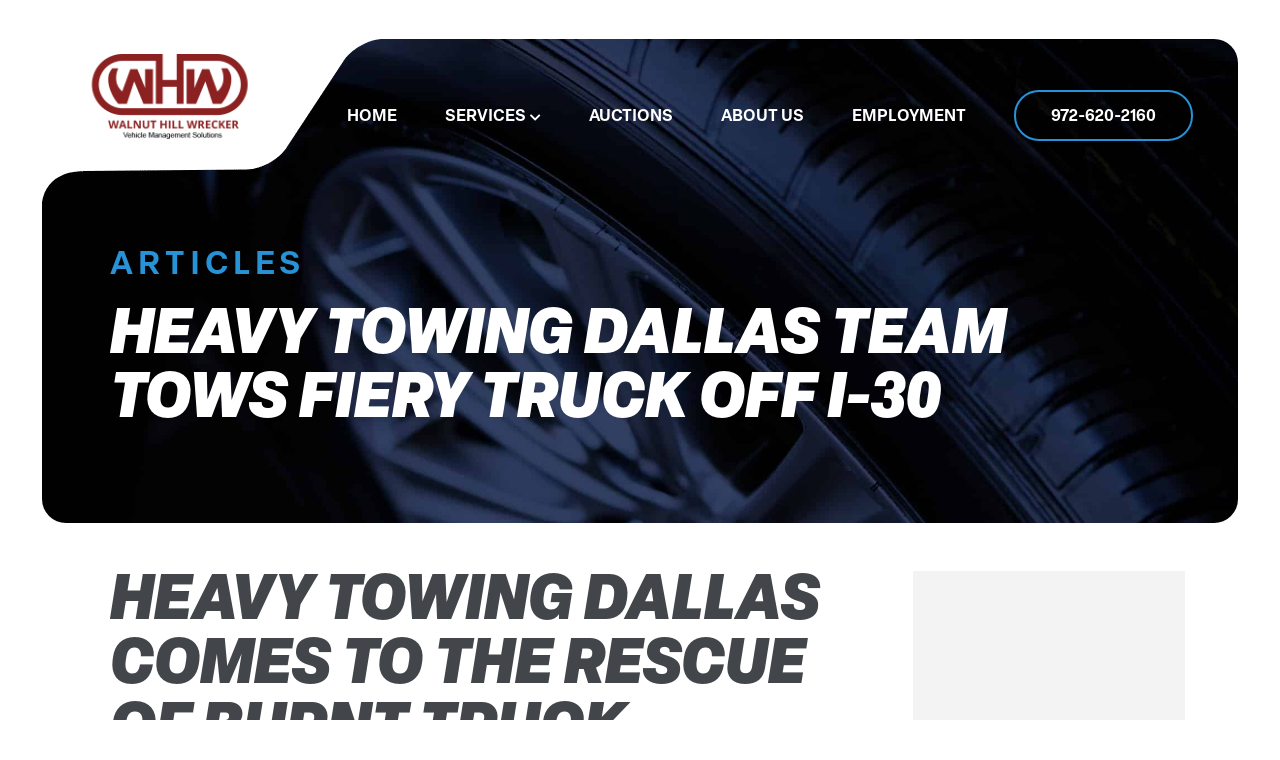

--- FILE ---
content_type: text/html; charset=UTF-8
request_url: https://walnuthillwrecker.com/heavy-towing-dallas-team-tows-fiery-truck-off-i-30/
body_size: 10566
content:
<!DOCTYPE HTML>
<html lang="en-US">
<head>
	<meta http-equiv="Content-Type" content="text/html; charset=UTF-8">
    <meta name="viewport" content="width=device-width, initial-scale=1, maximum-scale=1, user-scalable=0">
    <meta name='robots' content='index, follow, max-image-preview:large, max-snippet:-1, max-video-preview:-1' />

	<!-- This site is optimized with the Yoast SEO Premium plugin v22.7 (Yoast SEO v22.7) - https://yoast.com/wordpress/plugins/seo/ -->
	<title>Heavy Towing Dallas Team Tows Fiery Truck off I-30 - Walnut Hill Wrecker</title>
	<link rel="canonical" href="https://walnuthillwrecker.com/heavy-towing-dallas-team-tows-fiery-truck-off-i-30/" />
	<meta property="og:locale" content="en_US" />
	<meta property="og:type" content="article" />
	<meta property="og:title" content="Heavy Towing Dallas Team Tows Fiery Truck off I-30" />
	<meta property="og:description" content="Heavy Towing Dallas Comes to the Rescue of Burnt Truck The Dallas Sheriff’s Department urgent request for a Heavy Towing Dallas team was answered by Walnut Hill Wrecker after a fiery crash off of Interstate 30. Imagine this: you’re driving down the I-30 on the way to work and listening to your favourite Podcast. All of a sudden, you see the truck in front of you swerving, out of control. The truck goes completely across the service road and plummets" />
	<meta property="og:url" content="https://walnuthillwrecker.com/heavy-towing-dallas-team-tows-fiery-truck-off-i-30/" />
	<meta property="og:site_name" content="Walnut Hill Wrecker" />
	<meta property="article:publisher" content="https://www.facebook.com/URTTEXAS" />
	<meta property="article:published_time" content="2020-11-02T01:57:48+00:00" />
	<meta property="og:image" content="https://cdn.vmsolutions.com/walnuthillwrecker/wp-content/uploads/2023/09/18142316/image_src.jpg" />
	<meta property="og:image:width" content="2500" />
	<meta property="og:image:height" content="1407" />
	<meta property="og:image:type" content="image/jpeg" />
	<meta name="author" content="vms_jporter" />
	<meta name="twitter:card" content="summary_large_image" />
	<meta name="twitter:label1" content="Written by" />
	<meta name="twitter:data1" content="vms_jporter" />
	<meta name="twitter:label2" content="Est. reading time" />
	<meta name="twitter:data2" content="3 minutes" />
	<script type="application/ld+json" class="yoast-schema-graph">{"@context":"https://schema.org","@graph":[{"@type":"Article","@id":"https://walnuthillwrecker.com/heavy-towing-dallas-team-tows-fiery-truck-off-i-30/#article","isPartOf":{"@id":"https://walnuthillwrecker.com/heavy-towing-dallas-team-tows-fiery-truck-off-i-30/"},"author":{"name":"vms_jporter","@id":"https://walnuthillwrecker.com/#/schema/person/f9e827ff2b418421cdff8858913c3d13"},"headline":"Heavy Towing Dallas Team Tows Fiery Truck off I-30","datePublished":"2020-11-02T01:57:48+00:00","dateModified":"2020-11-02T01:57:48+00:00","mainEntityOfPage":{"@id":"https://walnuthillwrecker.com/heavy-towing-dallas-team-tows-fiery-truck-off-i-30/"},"wordCount":558,"commentCount":0,"publisher":{"@id":"https://walnuthillwrecker.com/#organization"},"image":{"@id":"https://walnuthillwrecker.com/heavy-towing-dallas-team-tows-fiery-truck-off-i-30/#primaryimage"},"thumbnailUrl":"","inLanguage":"en-US","potentialAction":[{"@type":"CommentAction","name":"Comment","target":["https://walnuthillwrecker.com/heavy-towing-dallas-team-tows-fiery-truck-off-i-30/#respond"]}]},{"@type":"WebPage","@id":"https://walnuthillwrecker.com/heavy-towing-dallas-team-tows-fiery-truck-off-i-30/","url":"https://walnuthillwrecker.com/heavy-towing-dallas-team-tows-fiery-truck-off-i-30/","name":"Heavy Towing Dallas Team Tows Fiery Truck off I-30 - Walnut Hill Wrecker","isPartOf":{"@id":"https://walnuthillwrecker.com/#website"},"primaryImageOfPage":{"@id":"https://walnuthillwrecker.com/heavy-towing-dallas-team-tows-fiery-truck-off-i-30/#primaryimage"},"image":{"@id":"https://walnuthillwrecker.com/heavy-towing-dallas-team-tows-fiery-truck-off-i-30/#primaryimage"},"thumbnailUrl":"","datePublished":"2020-11-02T01:57:48+00:00","dateModified":"2020-11-02T01:57:48+00:00","breadcrumb":{"@id":"https://walnuthillwrecker.com/heavy-towing-dallas-team-tows-fiery-truck-off-i-30/#breadcrumb"},"inLanguage":"en-US","potentialAction":[{"@type":"ReadAction","target":["https://walnuthillwrecker.com/heavy-towing-dallas-team-tows-fiery-truck-off-i-30/"]}]},{"@type":"ImageObject","inLanguage":"en-US","@id":"https://walnuthillwrecker.com/heavy-towing-dallas-team-tows-fiery-truck-off-i-30/#primaryimage","url":"","contentUrl":""},{"@type":"BreadcrumbList","@id":"https://walnuthillwrecker.com/heavy-towing-dallas-team-tows-fiery-truck-off-i-30/#breadcrumb","itemListElement":[{"@type":"ListItem","position":1,"name":"Home","item":"https://walnuthillwrecker.com/"},{"@type":"ListItem","position":2,"name":"Heavy Towing Dallas Team Tows Fiery Truck off I-30"}]},{"@type":"WebSite","@id":"https://walnuthillwrecker.com/#website","url":"https://walnuthillwrecker.com/","name":"Walnut Hill Wrecker","description":"Dallas Towing Company","publisher":{"@id":"https://walnuthillwrecker.com/#organization"},"potentialAction":[{"@type":"SearchAction","target":{"@type":"EntryPoint","urlTemplate":"https://walnuthillwrecker.com/?s={search_term_string}"},"query-input":"required name=search_term_string"}],"inLanguage":"en-US"},{"@type":["Organization","Place"],"@id":"https://walnuthillwrecker.com/#organization","name":"Walnut Hill Wrecker","url":"https://walnuthillwrecker.com/","logo":{"@id":"https://walnuthillwrecker.com/heavy-towing-dallas-team-tows-fiery-truck-off-i-30/#local-main-organization-logo"},"image":{"@id":"https://walnuthillwrecker.com/heavy-towing-dallas-team-tows-fiery-truck-off-i-30/#local-main-organization-logo"},"sameAs":["https://www.facebook.com/URTTEXAS"],"address":{"@id":"https://walnuthillwrecker.com/heavy-towing-dallas-team-tows-fiery-truck-off-i-30/#local-main-place-address"},"geo":{"@type":"GeoCoordinates","latitude":"32.8909047","longitude":"-96.9023417"},"telephone":["972-620-2160"],"openingHoursSpecification":{"@type":"OpeningHoursSpecification","dayOfWeek":["Monday","Tuesday","Wednesday","Thursday","Friday","Saturday","Sunday"],"opens":"00:00","closes":"23:59"},"email":"walnuthill@vmsolutions.com","areaServed":"Dallas"},{"@type":"Person","@id":"https://walnuthillwrecker.com/#/schema/person/f9e827ff2b418421cdff8858913c3d13","name":"vms_jporter","image":{"@type":"ImageObject","inLanguage":"en-US","@id":"https://walnuthillwrecker.com/#/schema/person/image/","url":"https://secure.gravatar.com/avatar/8abc7f9a203e46ba2b519739951695f5ad04ac13ab127d850b7284c2962c01b5?s=96&d=mm&r=g","contentUrl":"https://secure.gravatar.com/avatar/8abc7f9a203e46ba2b519739951695f5ad04ac13ab127d850b7284c2962c01b5?s=96&d=mm&r=g","caption":"vms_jporter"},"sameAs":["https://webdev.vmsolutions.com"]},{"@type":"PostalAddress","@id":"https://walnuthillwrecker.com/heavy-towing-dallas-team-tows-fiery-truck-off-i-30/#local-main-place-address","streetAddress":"11239 Goodnight Ln.","addressLocality":"Dallas","postalCode":"75229","addressRegion":"TX","addressCountry":"US"},{"@type":"ImageObject","inLanguage":"en-US","@id":"https://walnuthillwrecker.com/heavy-towing-dallas-team-tows-fiery-truck-off-i-30/#local-main-organization-logo","url":"https://cdn.vmsolutions.com/walnuthillwrecker/wp-content/uploads/2023/09/18142232/logo.png","contentUrl":"https://cdn.vmsolutions.com/walnuthillwrecker/wp-content/uploads/2023/09/18142232/logo.png","width":952,"height":528,"caption":"Walnut Hill Wrecker"}]}</script>
	<meta name="geo.placename" content="Dallas" />
	<meta name="geo.position" content="32.8909047;-96.9023417" />
	<meta name="geo.region" content="United States (US)" />
	<!-- / Yoast SEO Premium plugin. -->


<link rel='dns-prefetch' href='//use.typekit.net' />
<link rel='dns-prefetch' href='//stackpath.bootstrapcdn.com' />
<style id='wp-img-auto-sizes-contain-inline-css' type='text/css'>
img:is([sizes=auto i],[sizes^="auto," i]){contain-intrinsic-size:3000px 1500px}
/*# sourceURL=wp-img-auto-sizes-contain-inline-css */
</style>
<style id='wp-block-library-inline-css' type='text/css'>
:root{--wp-block-synced-color:#7a00df;--wp-block-synced-color--rgb:122,0,223;--wp-bound-block-color:var(--wp-block-synced-color);--wp-editor-canvas-background:#ddd;--wp-admin-theme-color:#007cba;--wp-admin-theme-color--rgb:0,124,186;--wp-admin-theme-color-darker-10:#006ba1;--wp-admin-theme-color-darker-10--rgb:0,107,160.5;--wp-admin-theme-color-darker-20:#005a87;--wp-admin-theme-color-darker-20--rgb:0,90,135;--wp-admin-border-width-focus:2px}@media (min-resolution:192dpi){:root{--wp-admin-border-width-focus:1.5px}}.wp-element-button{cursor:pointer}:root .has-very-light-gray-background-color{background-color:#eee}:root .has-very-dark-gray-background-color{background-color:#313131}:root .has-very-light-gray-color{color:#eee}:root .has-very-dark-gray-color{color:#313131}:root .has-vivid-green-cyan-to-vivid-cyan-blue-gradient-background{background:linear-gradient(135deg,#00d084,#0693e3)}:root .has-purple-crush-gradient-background{background:linear-gradient(135deg,#34e2e4,#4721fb 50%,#ab1dfe)}:root .has-hazy-dawn-gradient-background{background:linear-gradient(135deg,#faaca8,#dad0ec)}:root .has-subdued-olive-gradient-background{background:linear-gradient(135deg,#fafae1,#67a671)}:root .has-atomic-cream-gradient-background{background:linear-gradient(135deg,#fdd79a,#004a59)}:root .has-nightshade-gradient-background{background:linear-gradient(135deg,#330968,#31cdcf)}:root .has-midnight-gradient-background{background:linear-gradient(135deg,#020381,#2874fc)}:root{--wp--preset--font-size--normal:16px;--wp--preset--font-size--huge:42px}.has-regular-font-size{font-size:1em}.has-larger-font-size{font-size:2.625em}.has-normal-font-size{font-size:var(--wp--preset--font-size--normal)}.has-huge-font-size{font-size:var(--wp--preset--font-size--huge)}.has-text-align-center{text-align:center}.has-text-align-left{text-align:left}.has-text-align-right{text-align:right}.has-fit-text{white-space:nowrap!important}#end-resizable-editor-section{display:none}.aligncenter{clear:both}.items-justified-left{justify-content:flex-start}.items-justified-center{justify-content:center}.items-justified-right{justify-content:flex-end}.items-justified-space-between{justify-content:space-between}.screen-reader-text{border:0;clip-path:inset(50%);height:1px;margin:-1px;overflow:hidden;padding:0;position:absolute;width:1px;word-wrap:normal!important}.screen-reader-text:focus{background-color:#ddd;clip-path:none;color:#444;display:block;font-size:1em;height:auto;left:5px;line-height:normal;padding:15px 23px 14px;text-decoration:none;top:5px;width:auto;z-index:100000}html :where(.has-border-color){border-style:solid}html :where([style*=border-top-color]){border-top-style:solid}html :where([style*=border-right-color]){border-right-style:solid}html :where([style*=border-bottom-color]){border-bottom-style:solid}html :where([style*=border-left-color]){border-left-style:solid}html :where([style*=border-width]){border-style:solid}html :where([style*=border-top-width]){border-top-style:solid}html :where([style*=border-right-width]){border-right-style:solid}html :where([style*=border-bottom-width]){border-bottom-style:solid}html :where([style*=border-left-width]){border-left-style:solid}html :where(img[class*=wp-image-]){height:auto;max-width:100%}:where(figure){margin:0 0 1em}html :where(.is-position-sticky){--wp-admin--admin-bar--position-offset:var(--wp-admin--admin-bar--height,0px)}@media screen and (max-width:600px){html :where(.is-position-sticky){--wp-admin--admin-bar--position-offset:0px}}

/*# sourceURL=wp-block-library-inline-css */
</style><style id='wp-block-image-inline-css' type='text/css'>
.wp-block-image>a,.wp-block-image>figure>a{display:inline-block}.wp-block-image img{box-sizing:border-box;height:auto;max-width:100%;vertical-align:bottom}@media not (prefers-reduced-motion){.wp-block-image img.hide{visibility:hidden}.wp-block-image img.show{animation:show-content-image .4s}}.wp-block-image[style*=border-radius] img,.wp-block-image[style*=border-radius]>a{border-radius:inherit}.wp-block-image.has-custom-border img{box-sizing:border-box}.wp-block-image.aligncenter{text-align:center}.wp-block-image.alignfull>a,.wp-block-image.alignwide>a{width:100%}.wp-block-image.alignfull img,.wp-block-image.alignwide img{height:auto;width:100%}.wp-block-image .aligncenter,.wp-block-image .alignleft,.wp-block-image .alignright,.wp-block-image.aligncenter,.wp-block-image.alignleft,.wp-block-image.alignright{display:table}.wp-block-image .aligncenter>figcaption,.wp-block-image .alignleft>figcaption,.wp-block-image .alignright>figcaption,.wp-block-image.aligncenter>figcaption,.wp-block-image.alignleft>figcaption,.wp-block-image.alignright>figcaption{caption-side:bottom;display:table-caption}.wp-block-image .alignleft{float:left;margin:.5em 1em .5em 0}.wp-block-image .alignright{float:right;margin:.5em 0 .5em 1em}.wp-block-image .aligncenter{margin-left:auto;margin-right:auto}.wp-block-image :where(figcaption){margin-bottom:1em;margin-top:.5em}.wp-block-image.is-style-circle-mask img{border-radius:9999px}@supports ((-webkit-mask-image:none) or (mask-image:none)) or (-webkit-mask-image:none){.wp-block-image.is-style-circle-mask img{border-radius:0;-webkit-mask-image:url('data:image/svg+xml;utf8,<svg viewBox="0 0 100 100" xmlns="http://www.w3.org/2000/svg"><circle cx="50" cy="50" r="50"/></svg>');mask-image:url('data:image/svg+xml;utf8,<svg viewBox="0 0 100 100" xmlns="http://www.w3.org/2000/svg"><circle cx="50" cy="50" r="50"/></svg>');mask-mode:alpha;-webkit-mask-position:center;mask-position:center;-webkit-mask-repeat:no-repeat;mask-repeat:no-repeat;-webkit-mask-size:contain;mask-size:contain}}:root :where(.wp-block-image.is-style-rounded img,.wp-block-image .is-style-rounded img){border-radius:9999px}.wp-block-image figure{margin:0}.wp-lightbox-container{display:flex;flex-direction:column;position:relative}.wp-lightbox-container img{cursor:zoom-in}.wp-lightbox-container img:hover+button{opacity:1}.wp-lightbox-container button{align-items:center;backdrop-filter:blur(16px) saturate(180%);background-color:#5a5a5a40;border:none;border-radius:4px;cursor:zoom-in;display:flex;height:20px;justify-content:center;opacity:0;padding:0;position:absolute;right:16px;text-align:center;top:16px;width:20px;z-index:100}@media not (prefers-reduced-motion){.wp-lightbox-container button{transition:opacity .2s ease}}.wp-lightbox-container button:focus-visible{outline:3px auto #5a5a5a40;outline:3px auto -webkit-focus-ring-color;outline-offset:3px}.wp-lightbox-container button:hover{cursor:pointer;opacity:1}.wp-lightbox-container button:focus{opacity:1}.wp-lightbox-container button:focus,.wp-lightbox-container button:hover,.wp-lightbox-container button:not(:hover):not(:active):not(.has-background){background-color:#5a5a5a40;border:none}.wp-lightbox-overlay{box-sizing:border-box;cursor:zoom-out;height:100vh;left:0;overflow:hidden;position:fixed;top:0;visibility:hidden;width:100%;z-index:100000}.wp-lightbox-overlay .close-button{align-items:center;cursor:pointer;display:flex;justify-content:center;min-height:40px;min-width:40px;padding:0;position:absolute;right:calc(env(safe-area-inset-right) + 16px);top:calc(env(safe-area-inset-top) + 16px);z-index:5000000}.wp-lightbox-overlay .close-button:focus,.wp-lightbox-overlay .close-button:hover,.wp-lightbox-overlay .close-button:not(:hover):not(:active):not(.has-background){background:none;border:none}.wp-lightbox-overlay .lightbox-image-container{height:var(--wp--lightbox-container-height);left:50%;overflow:hidden;position:absolute;top:50%;transform:translate(-50%,-50%);transform-origin:top left;width:var(--wp--lightbox-container-width);z-index:9999999999}.wp-lightbox-overlay .wp-block-image{align-items:center;box-sizing:border-box;display:flex;height:100%;justify-content:center;margin:0;position:relative;transform-origin:0 0;width:100%;z-index:3000000}.wp-lightbox-overlay .wp-block-image img{height:var(--wp--lightbox-image-height);min-height:var(--wp--lightbox-image-height);min-width:var(--wp--lightbox-image-width);width:var(--wp--lightbox-image-width)}.wp-lightbox-overlay .wp-block-image figcaption{display:none}.wp-lightbox-overlay button{background:none;border:none}.wp-lightbox-overlay .scrim{background-color:#fff;height:100%;opacity:.9;position:absolute;width:100%;z-index:2000000}.wp-lightbox-overlay.active{visibility:visible}@media not (prefers-reduced-motion){.wp-lightbox-overlay.active{animation:turn-on-visibility .25s both}.wp-lightbox-overlay.active img{animation:turn-on-visibility .35s both}.wp-lightbox-overlay.show-closing-animation:not(.active){animation:turn-off-visibility .35s both}.wp-lightbox-overlay.show-closing-animation:not(.active) img{animation:turn-off-visibility .25s both}.wp-lightbox-overlay.zoom.active{animation:none;opacity:1;visibility:visible}.wp-lightbox-overlay.zoom.active .lightbox-image-container{animation:lightbox-zoom-in .4s}.wp-lightbox-overlay.zoom.active .lightbox-image-container img{animation:none}.wp-lightbox-overlay.zoom.active .scrim{animation:turn-on-visibility .4s forwards}.wp-lightbox-overlay.zoom.show-closing-animation:not(.active){animation:none}.wp-lightbox-overlay.zoom.show-closing-animation:not(.active) .lightbox-image-container{animation:lightbox-zoom-out .4s}.wp-lightbox-overlay.zoom.show-closing-animation:not(.active) .lightbox-image-container img{animation:none}.wp-lightbox-overlay.zoom.show-closing-animation:not(.active) .scrim{animation:turn-off-visibility .4s forwards}}@keyframes show-content-image{0%{visibility:hidden}99%{visibility:hidden}to{visibility:visible}}@keyframes turn-on-visibility{0%{opacity:0}to{opacity:1}}@keyframes turn-off-visibility{0%{opacity:1;visibility:visible}99%{opacity:0;visibility:visible}to{opacity:0;visibility:hidden}}@keyframes lightbox-zoom-in{0%{transform:translate(calc((-100vw + var(--wp--lightbox-scrollbar-width))/2 + var(--wp--lightbox-initial-left-position)),calc(-50vh + var(--wp--lightbox-initial-top-position))) scale(var(--wp--lightbox-scale))}to{transform:translate(-50%,-50%) scale(1)}}@keyframes lightbox-zoom-out{0%{transform:translate(-50%,-50%) scale(1);visibility:visible}99%{visibility:visible}to{transform:translate(calc((-100vw + var(--wp--lightbox-scrollbar-width))/2 + var(--wp--lightbox-initial-left-position)),calc(-50vh + var(--wp--lightbox-initial-top-position))) scale(var(--wp--lightbox-scale));visibility:hidden}}
/*# sourceURL=https://walnuthillwrecker.com/wp-includes/blocks/image/style.min.css */
</style>
<style id='global-styles-inline-css' type='text/css'>
:root{--wp--preset--aspect-ratio--square: 1;--wp--preset--aspect-ratio--4-3: 4/3;--wp--preset--aspect-ratio--3-4: 3/4;--wp--preset--aspect-ratio--3-2: 3/2;--wp--preset--aspect-ratio--2-3: 2/3;--wp--preset--aspect-ratio--16-9: 16/9;--wp--preset--aspect-ratio--9-16: 9/16;--wp--preset--color--black: #000000;--wp--preset--color--cyan-bluish-gray: #abb8c3;--wp--preset--color--white: #ffffff;--wp--preset--color--pale-pink: #f78da7;--wp--preset--color--vivid-red: #cf2e2e;--wp--preset--color--luminous-vivid-orange: #ff6900;--wp--preset--color--luminous-vivid-amber: #fcb900;--wp--preset--color--light-green-cyan: #7bdcb5;--wp--preset--color--vivid-green-cyan: #00d084;--wp--preset--color--pale-cyan-blue: #8ed1fc;--wp--preset--color--vivid-cyan-blue: #0693e3;--wp--preset--color--vivid-purple: #9b51e0;--wp--preset--gradient--vivid-cyan-blue-to-vivid-purple: linear-gradient(135deg,rgb(6,147,227) 0%,rgb(155,81,224) 100%);--wp--preset--gradient--light-green-cyan-to-vivid-green-cyan: linear-gradient(135deg,rgb(122,220,180) 0%,rgb(0,208,130) 100%);--wp--preset--gradient--luminous-vivid-amber-to-luminous-vivid-orange: linear-gradient(135deg,rgb(252,185,0) 0%,rgb(255,105,0) 100%);--wp--preset--gradient--luminous-vivid-orange-to-vivid-red: linear-gradient(135deg,rgb(255,105,0) 0%,rgb(207,46,46) 100%);--wp--preset--gradient--very-light-gray-to-cyan-bluish-gray: linear-gradient(135deg,rgb(238,238,238) 0%,rgb(169,184,195) 100%);--wp--preset--gradient--cool-to-warm-spectrum: linear-gradient(135deg,rgb(74,234,220) 0%,rgb(151,120,209) 20%,rgb(207,42,186) 40%,rgb(238,44,130) 60%,rgb(251,105,98) 80%,rgb(254,248,76) 100%);--wp--preset--gradient--blush-light-purple: linear-gradient(135deg,rgb(255,206,236) 0%,rgb(152,150,240) 100%);--wp--preset--gradient--blush-bordeaux: linear-gradient(135deg,rgb(254,205,165) 0%,rgb(254,45,45) 50%,rgb(107,0,62) 100%);--wp--preset--gradient--luminous-dusk: linear-gradient(135deg,rgb(255,203,112) 0%,rgb(199,81,192) 50%,rgb(65,88,208) 100%);--wp--preset--gradient--pale-ocean: linear-gradient(135deg,rgb(255,245,203) 0%,rgb(182,227,212) 50%,rgb(51,167,181) 100%);--wp--preset--gradient--electric-grass: linear-gradient(135deg,rgb(202,248,128) 0%,rgb(113,206,126) 100%);--wp--preset--gradient--midnight: linear-gradient(135deg,rgb(2,3,129) 0%,rgb(40,116,252) 100%);--wp--preset--font-size--small: 13px;--wp--preset--font-size--medium: 20px;--wp--preset--font-size--large: 36px;--wp--preset--font-size--x-large: 42px;--wp--preset--spacing--20: 0.44rem;--wp--preset--spacing--30: 0.67rem;--wp--preset--spacing--40: 1rem;--wp--preset--spacing--50: 1.5rem;--wp--preset--spacing--60: 2.25rem;--wp--preset--spacing--70: 3.38rem;--wp--preset--spacing--80: 5.06rem;--wp--preset--shadow--natural: 6px 6px 9px rgba(0, 0, 0, 0.2);--wp--preset--shadow--deep: 12px 12px 50px rgba(0, 0, 0, 0.4);--wp--preset--shadow--sharp: 6px 6px 0px rgba(0, 0, 0, 0.2);--wp--preset--shadow--outlined: 6px 6px 0px -3px rgb(255, 255, 255), 6px 6px rgb(0, 0, 0);--wp--preset--shadow--crisp: 6px 6px 0px rgb(0, 0, 0);}:where(.is-layout-flex){gap: 0.5em;}:where(.is-layout-grid){gap: 0.5em;}body .is-layout-flex{display: flex;}.is-layout-flex{flex-wrap: wrap;align-items: center;}.is-layout-flex > :is(*, div){margin: 0;}body .is-layout-grid{display: grid;}.is-layout-grid > :is(*, div){margin: 0;}:where(.wp-block-columns.is-layout-flex){gap: 2em;}:where(.wp-block-columns.is-layout-grid){gap: 2em;}:where(.wp-block-post-template.is-layout-flex){gap: 1.25em;}:where(.wp-block-post-template.is-layout-grid){gap: 1.25em;}.has-black-color{color: var(--wp--preset--color--black) !important;}.has-cyan-bluish-gray-color{color: var(--wp--preset--color--cyan-bluish-gray) !important;}.has-white-color{color: var(--wp--preset--color--white) !important;}.has-pale-pink-color{color: var(--wp--preset--color--pale-pink) !important;}.has-vivid-red-color{color: var(--wp--preset--color--vivid-red) !important;}.has-luminous-vivid-orange-color{color: var(--wp--preset--color--luminous-vivid-orange) !important;}.has-luminous-vivid-amber-color{color: var(--wp--preset--color--luminous-vivid-amber) !important;}.has-light-green-cyan-color{color: var(--wp--preset--color--light-green-cyan) !important;}.has-vivid-green-cyan-color{color: var(--wp--preset--color--vivid-green-cyan) !important;}.has-pale-cyan-blue-color{color: var(--wp--preset--color--pale-cyan-blue) !important;}.has-vivid-cyan-blue-color{color: var(--wp--preset--color--vivid-cyan-blue) !important;}.has-vivid-purple-color{color: var(--wp--preset--color--vivid-purple) !important;}.has-black-background-color{background-color: var(--wp--preset--color--black) !important;}.has-cyan-bluish-gray-background-color{background-color: var(--wp--preset--color--cyan-bluish-gray) !important;}.has-white-background-color{background-color: var(--wp--preset--color--white) !important;}.has-pale-pink-background-color{background-color: var(--wp--preset--color--pale-pink) !important;}.has-vivid-red-background-color{background-color: var(--wp--preset--color--vivid-red) !important;}.has-luminous-vivid-orange-background-color{background-color: var(--wp--preset--color--luminous-vivid-orange) !important;}.has-luminous-vivid-amber-background-color{background-color: var(--wp--preset--color--luminous-vivid-amber) !important;}.has-light-green-cyan-background-color{background-color: var(--wp--preset--color--light-green-cyan) !important;}.has-vivid-green-cyan-background-color{background-color: var(--wp--preset--color--vivid-green-cyan) !important;}.has-pale-cyan-blue-background-color{background-color: var(--wp--preset--color--pale-cyan-blue) !important;}.has-vivid-cyan-blue-background-color{background-color: var(--wp--preset--color--vivid-cyan-blue) !important;}.has-vivid-purple-background-color{background-color: var(--wp--preset--color--vivid-purple) !important;}.has-black-border-color{border-color: var(--wp--preset--color--black) !important;}.has-cyan-bluish-gray-border-color{border-color: var(--wp--preset--color--cyan-bluish-gray) !important;}.has-white-border-color{border-color: var(--wp--preset--color--white) !important;}.has-pale-pink-border-color{border-color: var(--wp--preset--color--pale-pink) !important;}.has-vivid-red-border-color{border-color: var(--wp--preset--color--vivid-red) !important;}.has-luminous-vivid-orange-border-color{border-color: var(--wp--preset--color--luminous-vivid-orange) !important;}.has-luminous-vivid-amber-border-color{border-color: var(--wp--preset--color--luminous-vivid-amber) !important;}.has-light-green-cyan-border-color{border-color: var(--wp--preset--color--light-green-cyan) !important;}.has-vivid-green-cyan-border-color{border-color: var(--wp--preset--color--vivid-green-cyan) !important;}.has-pale-cyan-blue-border-color{border-color: var(--wp--preset--color--pale-cyan-blue) !important;}.has-vivid-cyan-blue-border-color{border-color: var(--wp--preset--color--vivid-cyan-blue) !important;}.has-vivid-purple-border-color{border-color: var(--wp--preset--color--vivid-purple) !important;}.has-vivid-cyan-blue-to-vivid-purple-gradient-background{background: var(--wp--preset--gradient--vivid-cyan-blue-to-vivid-purple) !important;}.has-light-green-cyan-to-vivid-green-cyan-gradient-background{background: var(--wp--preset--gradient--light-green-cyan-to-vivid-green-cyan) !important;}.has-luminous-vivid-amber-to-luminous-vivid-orange-gradient-background{background: var(--wp--preset--gradient--luminous-vivid-amber-to-luminous-vivid-orange) !important;}.has-luminous-vivid-orange-to-vivid-red-gradient-background{background: var(--wp--preset--gradient--luminous-vivid-orange-to-vivid-red) !important;}.has-very-light-gray-to-cyan-bluish-gray-gradient-background{background: var(--wp--preset--gradient--very-light-gray-to-cyan-bluish-gray) !important;}.has-cool-to-warm-spectrum-gradient-background{background: var(--wp--preset--gradient--cool-to-warm-spectrum) !important;}.has-blush-light-purple-gradient-background{background: var(--wp--preset--gradient--blush-light-purple) !important;}.has-blush-bordeaux-gradient-background{background: var(--wp--preset--gradient--blush-bordeaux) !important;}.has-luminous-dusk-gradient-background{background: var(--wp--preset--gradient--luminous-dusk) !important;}.has-pale-ocean-gradient-background{background: var(--wp--preset--gradient--pale-ocean) !important;}.has-electric-grass-gradient-background{background: var(--wp--preset--gradient--electric-grass) !important;}.has-midnight-gradient-background{background: var(--wp--preset--gradient--midnight) !important;}.has-small-font-size{font-size: var(--wp--preset--font-size--small) !important;}.has-medium-font-size{font-size: var(--wp--preset--font-size--medium) !important;}.has-large-font-size{font-size: var(--wp--preset--font-size--large) !important;}.has-x-large-font-size{font-size: var(--wp--preset--font-size--x-large) !important;}
/*# sourceURL=global-styles-inline-css */
</style>

<style id='classic-theme-styles-inline-css' type='text/css'>
/*! This file is auto-generated */
.wp-block-button__link{color:#fff;background-color:#32373c;border-radius:9999px;box-shadow:none;text-decoration:none;padding:calc(.667em + 2px) calc(1.333em + 2px);font-size:1.125em}.wp-block-file__button{background:#32373c;color:#fff;text-decoration:none}
/*# sourceURL=/wp-includes/css/classic-themes.min.css */
</style>
<link rel='stylesheet' id='vms-typekit-fonts-css' href='https://use.typekit.net/vly8avh.css' type='text/css' media='all' />
<link rel='stylesheet' id='font-awesome.min-css' href='https://walnuthillwrecker.com/wp-content/themes/vms/assets/css/font-awesome.min.css?ver=1.0.0' type='text/css' media='all' />
<link rel='stylesheet' id='jquery.fatNav-css' href='https://walnuthillwrecker.com/wp-content/themes/vms/assets/css/jquery.fatNav.css?ver=1.0.0' type='text/css' media='all' />
<link rel='stylesheet' id='owl.carousel.min-css' href='https://walnuthillwrecker.com/wp-content/themes/vms/assets/css/owl.carousel.min.css?ver=1.0.0' type='text/css' media='all' />
<link rel='stylesheet' id='slick-css' href='https://walnuthillwrecker.com/wp-content/themes/vms/assets/css/slick.css?ver=1.0.0' type='text/css' media='all' />
<link rel='stylesheet' id='dropkick-css' href='https://walnuthillwrecker.com/wp-content/themes/vms/assets/css/dropkick.css?ver=1.0.0' type='text/css' media='all' />
<link rel='stylesheet' id='style-css' href='https://walnuthillwrecker.com/wp-content/themes/vms/style.css?ver=1768946027' type='text/css' media='all' />
<link rel='stylesheet' id='responsive-css' href='https://walnuthillwrecker.com/wp-content/themes/vms/assets/css/responsive.css?ver=1768946027' type='text/css' media='all' />
<link rel='stylesheet' id='bootstrap-css' href='https://stackpath.bootstrapcdn.com/bootstrap/4.4.1/css/bootstrap-grid.min.css?ver=4.4.1' type='text/css' media='all' />
<link rel='stylesheet' id='wp-block-heading-css' href='https://walnuthillwrecker.com/wp-includes/blocks/heading/style.min.css?ver=6.9' type='text/css' media='all' />
<link rel='stylesheet' id='wp-block-paragraph-css' href='https://walnuthillwrecker.com/wp-includes/blocks/paragraph/style.min.css?ver=6.9' type='text/css' media='all' />
<script type="text/javascript" src="https://walnuthillwrecker.com/wp-includes/js/jquery/jquery.min.js?ver=3.7.1" id="jquery-core-js"></script>
<script type="text/javascript" src="https://walnuthillwrecker.com/wp-includes/js/jquery/jquery-migrate.min.js?ver=3.4.1" id="jquery-migrate-js"></script>
<link rel="icon" href="https://cdn.vmsolutions.com/walnuthillwrecker/wp-content/uploads/2023/09/18142315/cropped-image_src-32x32.jpg" sizes="32x32" />
<link rel="icon" href="https://cdn.vmsolutions.com/walnuthillwrecker/wp-content/uploads/2023/09/18142315/cropped-image_src-192x192.jpg" sizes="192x192" />
<link rel="apple-touch-icon" href="https://cdn.vmsolutions.com/walnuthillwrecker/wp-content/uploads/2023/09/18142315/cropped-image_src-180x180.jpg" />
<meta name="msapplication-TileImage" content="https://cdn.vmsolutions.com/walnuthillwrecker/wp-content/uploads/2023/09/18142315/cropped-image_src-270x270.jpg" />

    <!-- Tag Manager -->
    <!-- Google Tag Manager -->
<script>(function(w,d,s,l,i){w[l]=w[l]||[];w[l].push({'gtm.start':
new Date().getTime(),event:'gtm.js'});var f=d.getElementsByTagName(s)[0],
j=d.createElement(s),dl=l!='dataLayer'?'&l='+l:'';j.async=true;j.src=
'https://www.googletagmanager.com/gtm.js?id='+i+dl;f.parentNode.insertBefore(j,f);
})(window,document,'script','dataLayer','GTM-MVSPS85W');</script>
<!-- End Google Tag Manager --></head>
<body class="wp-singular post-template-default single single-post postid-985 single-format-standard wp-theme-vms">
<!-- Tag Manager -->
<!-- Google Tag Manager (noscript) -->
<noscript><iframe src="https://www.googletagmanager.com/ns.html?id=GTM-MVSPS85W"
height="0" width="0" style="display:none;visibility:hidden"></iframe></noscript>
<!-- End Google Tag Manager (noscript) -->    <div id="wrapper"><!--start wrapper-->
        <div class="fat-nav"></div>
                <header class="container-vms header-container"><!--start header-container-->
            <div class="header-area">
                <div class="logo">
                                        <a href="https://walnuthillwrecker.com/"><img src="https://cdn.vmsolutions.com/walnuthillwrecker/wp-content/uploads/2023/09/18142327/header_logo_3.png" alt="Walnut Hill Wrecker"></a>
                                    </div>
                <div class="header-right">
                    <div class="main-menu">
                        <ul id="menu-main-menu" class="menu"><li id="menu-item-231" class="menu-item menu-item-type-post_type menu-item-object-page menu-item-home menu-item-231"><a href="https://walnuthillwrecker.com/">Home</a></li>
<li id="menu-item-327" class="menu-item menu-item-type-custom menu-item-object-custom menu-item-has-children menu-item-327"><a href="#">Services</a>
<ul class="sub-menu">
	<li id="menu-item-330" class="menu-item menu-item-type-post_type menu-item-object-page menu-item-330"><a href="https://walnuthillwrecker.com/light-duty-car-towing/">Light Duty &#038; Car Towing</a></li>
	<li id="menu-item-329" class="menu-item menu-item-type-post_type menu-item-object-page menu-item-329"><a href="https://walnuthillwrecker.com/medium-duty-truck-towing/">Medium Duty &#038; Truck Towing</a></li>
	<li id="menu-item-328" class="menu-item menu-item-type-post_type menu-item-object-page menu-item-328"><a href="https://walnuthillwrecker.com/heavy-duty-semi-truck-towing/">Heavy Duty &#038; Semi Truck Towing</a></li>
	<li id="menu-item-488" class="menu-item menu-item-type-post_type menu-item-object-page menu-item-488"><a href="https://walnuthillwrecker.com/emergency-roadside-assistance/">Emergency Roadside Assistance</a></li>
	<li id="menu-item-745" class="menu-item menu-item-type-post_type menu-item-object-page menu-item-745"><a href="https://walnuthillwrecker.com/insurance-salvage-transport-solutions/">Insurance Salvage &#038; Transport Solutions</a></li>
</ul>
</li>
<li id="menu-item-809" class="menu-item menu-item-type-custom menu-item-object-custom menu-item-809"><a href="https://vmsauctions.com/locations/dallas-texas/?utm_campaign=cross_promotion&#038;utm_source=walnuthillwrecker.com&#038;utm_medium=referral">Auctions</a></li>
<li id="menu-item-460" class="menu-item menu-item-type-post_type menu-item-object-page menu-item-460"><a href="https://walnuthillwrecker.com/about-us/">About Us</a></li>
<li id="menu-item-739" class="menu-item menu-item-type-post_type menu-item-object-page menu-item-739"><a href="https://walnuthillwrecker.com/employment/">Employment</a></li>
<li id="menu-item-263" class="menu-contact menu-item menu-item-type-custom menu-item-object-custom menu-item-263"><a href="tel:+1-972-620-2160">972-620-2160</a></li>
</ul>                    </div>
                </div>
            </div>
        </header><!-- //end .header-container-->
<div class="home-banner-section"><!--start home-banner-section-->
    <div class="home-banner-container about-banner single-post-banner" style="background-image: url(https://walnuthillwrecker.com/wp-content/themes/vms/assets/images/bgr-insights-banner1.jpg);">
        <div class="center-content">
            <div class="banner-content">
                <h3>ARTICLES</h3>
                <h1>Heavy Towing Dallas Team Tows Fiery Truck off I-30</h1>
            </div>
        </div>
    </div>
</div><!-- //end .home-banner-section-->

<div class="container-vms single-post-container"><!--start partners-container-->
    <div class="center-content">
		<div class="row my-5">
			<div class="col-md-9">
				<div class="single-content pr-md-3">
											
<h1 class="wp-block-heading">Heavy Towing Dallas Comes to the Rescue of Burnt Truck</h1>



<p>The Dallas Sheriff’s Department urgent request for a <a href="https://goo.gl/maps/WXEM4ytY8bAxQLMb9">Heavy Towing Dallas</a> team was answered by Walnut Hill Wrecker after a fiery crash off of Interstate 30. Imagine this: you’re driving down the I-30 on the way to work and listening to your favourite Podcast. All of a sudden, you see the truck in front of you swerving, out of control. The truck goes completely across the service road and plummets down an embankment, ploughing through a grove of trees. As the truck finally comes to a standstill, it catches fire!</p>



<p>This was the scene that greeted onlookers on their morning commute. The Dallas Sheriff&#8217;s department and the fire department were on the scene immediately, putting out the fire and making sure rubberneckers didn’t slow down traffic. The Walnut Hill team arrived on scene prepared with chainsaws, a bobcat, two 50 ton rotators, one 50 ton wrecker, and 8 certified tow operators.&nbsp;</p>



<p>The first major obstacle was the trees. In order to properly access the truck and be able to winch it out safely, the tow truck operators had to put their lumberjack shirts on and cut down several trees. With the trees out of the way, the teams worked in unison to winch out the tractor and the trailer. The rotator teams did an incredible job winching out the trailer (fully loaded with car parts!) and getting it on their own tractor. Seeing both <a href="https://en.wikipedia.org/wiki/Tow_truck">rotators</a> back-to-back maneuvering the trailer above and between them before placing it safely on the ground was an impressive site. While the trailer was keeping the rotator teams busy, the wrecker team managed to winch out the burnt trailer and somehow got it in good enough shape to tow! </p>



<p>When you work in the heavy duty towing industry, you have to be prepared for any scenario. All 8 tow truck operators on scene did a fantastic job both logistically and technically. Keep it up!</p>



<figure class="wp-block-image size-large"><img fetchpriority="high" decoding="async" width="640" height="479" src="https://cdn.vmsolutions.com/walnuthillwrecker/wp-content/uploads/2020/11/18142321/HEAVY-TOWING-DALLAS-INTERSTATE-30-B.jpg" alt="heavy towing dallas" class="wp-image-773" srcset="https://cdn.vmsolutions.com/walnuthillwrecker/wp-content/uploads/2020/11/18142321/HEAVY-TOWING-DALLAS-INTERSTATE-30-B.jpg 640w, https://cdn.vmsolutions.com/walnuthillwrecker/wp-content/uploads/2020/11/18142321/HEAVY-TOWING-DALLAS-INTERSTATE-30-B-300x225.jpg 300w" sizes="(max-width: 640px) 100vw, 640px" /></figure>



<div class="wp-block-image"><figure class="aligncenter size-large"><img decoding="async" src="https://cdn.vmsolutions.com/walnuthillwrecker/wp-content/uploads/2020/11/18142252/HEAVY-TOWING-DALLAS-INTERSTATE-30-C.jpg" alt="heavy towing dallas" class="wp-image-774"/></figure></div>



<div class="wp-block-image"><figure class="aligncenter size-large is-resized"><img decoding="async" src="https://cdn.vmsolutions.com/walnuthillwrecker/wp-content/uploads/2020/11/18142251/HEAVY-TOWING-DALLAS-INTERSTATE-30-D.jpg" alt="Heavy Towing Dallas" class="wp-image-775" width="640" height="479"/></figure></div>



<h2 class="wp-block-heading">Details of Heavy Towing Dallas Comes to the Rescue of Burned Truck</h2>



<p>Walnut Hill Wrecker’s dispatch center received a request for a <a href="https://walnuthillwrecker.com/heavy-duty-towing/">heavy towing Dallas</a> team to attend to a job off Interstate 30. Three units were immediately dispatched to the accident. The heavy towing Dallas team consisted of two 50 ton rotators and one 50 ton wrecker.</p>



<p>The heavy towing Dallas teams arrived at the scene of the accident. The heavy towing Dallas teams noted that to properly access the truck, they had to cut down several trees as the truck was wedged between the trees and a building. The heavy towing Dallas team used <a href="https://walnuthillwrecker.com/heavy-duty-towing/">chainsaws</a> to cut down the trees and make a clear access from the service road to the truck.</p>



<p>The heavy towing Dallas team put a converter dolly under the trailer. They then hooked up the trailer to two 50 ton rotators. The <a href="https://en.wikipedia.org/wiki/Tow_truck">heavy towing Dallas</a> team winched up the trailer to the service road. The heavy towing Dallas team positioned their 2 rotators back to back, lifting the trailer over and between them in order to place it safely on the ground. The heavy towing Dallas team attached their spare tractor to the trailer. The heavy towing Dallas winched out the burnt truck and prepped it for towing. The heavy towing Dallas were able to safely tow the tractor.</p>



<p></p>


<p><iframe src="https://www.google.com/maps/embed?pb=!1m28!1m12!1m3!1d107285.06089720505!2d-96.96547169181572!3d32.8278215056138!2m3!1f0!2f0!3f0!3m2!1i1024!2i768!4f13.1!4m13!3e6!4m5!1s0x863579b3b35deafd%3A0xa80a08eb124fae32!2sI-30%2C%20Dallas%2C%20TX%2C%20USA!3m2!1d32.7678146!2d-96.88921719999999!4m5!1s0x864c27f5a9094c67%3A0x34583161a9a3c510!2sWalnut%20Hill%20Wrecker%20Services%2C%2011239%20Goodnight%20Ln%2C%20Dallas%2C%20TX%2075229%2C%20United%20States!3m2!1d32.8908802!2d-96.9023347!5e0!3m2!1sen!2sid!4v1604281258570!5m2!1sen!2sid" width="600" height="450" frameborder="0" style="border:0;" allowfullscreen="" aria-hidden="false" tabindex="0"></iframe></p>									</div>
			</div>
		<div id="single-sidebar" class="col-md-3">
        	<div class="single-sidebar-content">
			
			</div>
		</div>
		</div>
    </div>
</div><!-- //end .partners-section-->

        <footer class="container-vms footer-container"><!--start footer-container-->
            <div class="center-content">
                <div class="footer-col-area">
                                    <div class="footer-col widget_media_image wow fadeInUp" data-wow-duration="0.4s" data-wow-delay="0.5s"><img width="300" height="166" src="https://cdn.vmsolutions.com/walnuthillwrecker/wp-content/uploads/2023/09/18142323/logo-white-300x166.png" class="image wp-image-766  attachment-medium size-medium" alt="" style="max-width: 100%; height: auto;" decoding="async" loading="lazy" srcset="https://cdn.vmsolutions.com/walnuthillwrecker/wp-content/uploads/2023/09/18142323/logo-white-300x166.png 300w, https://cdn.vmsolutions.com/walnuthillwrecker/wp-content/uploads/2023/09/18142323/logo-white-768x426.png 768w, https://cdn.vmsolutions.com/walnuthillwrecker/wp-content/uploads/2023/09/18142323/logo-white.png 952w" sizes="auto, (max-width: 300px) 100vw, 300px" /></div>                                                    <div class="footer-col widget_text wow fadeInUp" data-wow-duration="0.6s" data-wow-delay="0.5s"><h5>LOCATION</h5>			<div class="textwidget"><ul>
<li>11239 Goodnight Ln.<br />
Dallas, TX 75229</li>
</ul>
</div>
		</div>                                                    <div class="footer-col widget_text wow fadeInUp" data-wow-duration="0.8s" data-wow-delay="0.5s"><h5>BUSINESS HOURS</h5>			<div class="textwidget"><ul>
<li>Monday &#8211; Sunday</li>
<li>24 Hours / 7 Days a Week</li>
</ul>
</div>
		</div>                                                    <div class="footer-col widget_text wow fadeInUp" data-wow-duration="1s" data-wow-delay="0.5s"><h5>CONTACT US</h5>			<div class="textwidget"><ul>
<li>Phone: <a href="tel:+1-972-620-2160">972-620-2160</a></li>
<li>Email: <a href="mailto:dfwcallcenter@vmsolutions.com">dfwcallcenter@vmsolutions.com</a></li>
</ul>
</div>
		</div>                                </div>
                <div class="footer-bottom wow fadeInUp" data-wow-duration="0.4s" data-wow-delay="0.5s">
                                        <p>Copyright 2026 Walnut Hill Wrecker - Division of Vehicle Management Solutions</p>
                    <div class="footer-bottom-rgt">
                        <ul id="menu-footer-menu" class="menu"><li id="menu-item-492" class="menu-item menu-item-type-post_type menu-item-object-page menu-item-492"><a href="https://walnuthillwrecker.com/employment/">Employment</a></li>
<li id="menu-item-462" class="menu-item menu-item-type-post_type menu-item-object-page menu-item-462"><a href="https://walnuthillwrecker.com/about-us/">About Us</a></li>
<li id="menu-item-237" class="menu-item menu-item-type-post_type menu-item-object-page menu-item-privacy-policy menu-item-237"><a rel="privacy-policy" href="https://walnuthillwrecker.com/privacy-policy/">Privacy Policy</a></li>
<li id="menu-item-238" class="menu-item menu-item-type-post_type menu-item-object-page menu-item-238"><a href="https://walnuthillwrecker.com/terms-of-use/">Terms of Use</a></li>
</ul>                                            </div>
                </div>
            </div>
        </footer><!-- //end .footer-container-->
        
		<div class="filter-loading"></div>
        
    </div><!--//end #wrapper-->
<script type="speculationrules">
{"prefetch":[{"source":"document","where":{"and":[{"href_matches":"/*"},{"not":{"href_matches":["/wp-*.php","/wp-admin/*","/wp-content/uploads/*","/wp-content/*","/wp-content/plugins/*","/wp-content/themes/vms/*","/*\\?(.+)"]}},{"not":{"selector_matches":"a[rel~=\"nofollow\"]"}},{"not":{"selector_matches":".no-prefetch, .no-prefetch a"}}]},"eagerness":"conservative"}]}
</script>
<script src="https://maps.googleapis.com/maps/api/js?key=AIzaSyBNhVpqZtJsf9BcUr7_W4WAUHsURtnxzVI&libraries=places"></script>
<script>
function initAutocomplete() {
  // Find all input elements inside divs with the class 'autocomplete'
  var autocompleteDivs = document.querySelectorAll('.autocomplete');

  autocompleteDivs.forEach(function(div) {
    // Get the input element inside each 'autocomplete' div
    var input = div.querySelector('input[type="text"]');
    if (input) {
      // Instantiate the Google Maps Autocomplete object without specifying types
      var autocomplete = new google.maps.places.Autocomplete(input, {
        componentRestrictions: {country: 'US'} // Restricting to United States
        // No types specified means all types of places are included
      });
      
      // If you need to do something when the user selects an address, you can add an event listener
      autocomplete.addListener('place_changed', function() {
        var place = autocomplete.getPlace();
        // Do something with the selected place information
      });
    }
  });
}

// Initialize the autocomplete when the DOM is fully loaded
document.addEventListener("DOMContentLoaded", initAutocomplete);
</script><script type="text/javascript" src="https://walnuthillwrecker.com/wp-content/themes/vms/assets/js/jquery.fatNav.js?ver=1.0.0" id="jquery.fatNav-js"></script>
<script type="text/javascript" src="https://walnuthillwrecker.com/wp-content/themes/vms/assets/js/owl.carousel.min.js?ver=1.0.0" id="owl.carousel.min-js"></script>
<script type="text/javascript" src="https://walnuthillwrecker.com/wp-content/themes/vms/assets/js/slick.min.js?ver=1.0.0" id="slick.min-js"></script>
<script type="text/javascript" src="https://walnuthillwrecker.com/wp-content/themes/vms/assets/js/dropkick.min.js?ver=1.0.0" id="dropkick.min-js"></script>
<script type="text/javascript" src="https://walnuthillwrecker.com/wp-content/themes/vms/assets/js/custom.js?ver=1768946027" id="custom-js"></script>
<script type="text/javascript" id="filter-by-year-js-extra">
/* <![CDATA[ */
var filter_by_year_ajax_url = {"ajaxurl":"https://walnuthillwrecker.com/wp-admin/admin-ajax.php"};
//# sourceURL=filter-by-year-js-extra
/* ]]> */
</script>
<script type="text/javascript" src="https://walnuthillwrecker.com/wp-content/themes/vms/assets/js/filter-by-year.js?ver=1768946027" id="filter-by-year-js"></script>
</body>
</html>

--- FILE ---
content_type: text/css
request_url: https://walnuthillwrecker.com/wp-content/themes/vms/assets/css/jquery.fatNav.css?ver=1.0.0
body_size: 1647
content:
.hamburger {
    display: block;
    width: 28px;
    height: 18px;
    position: fixed;
    top: 0;
    left: 0;
    z-index: 10000000 !important;
    -moz-box-sizing: border-box;
    -webkit-box-sizing: border-box;
    box-sizing: border-box;
    -webkit-tap-highlight-color: transparent;
    -webkit-tap-highlight-color: transparent;
    -ms-touch-action: manipulation;
    touch-action: manipulation;
    cursor: pointer;
}
.hamburger__icon {
    position: relative;
}
.hamburger__icon,
.hamburger__icon:before,
.hamburger__icon:after {
    display: block;
    width: 22px;
    height: 2px;
    background-color: #2892d7;
    -moz-transition-property: background-color, -moz-transform;
    -o-transition-property: background-color, -o-transform;
    -webkit-transition-property: background-color, -webkit-transform;
    transition-property: background-color, transform;
    -moz-transition-duration: 0.4s;
    -o-transition-duration: 0.4s;
    -webkit-transition-duration: 0.4s;
    transition-duration: 0.4s;
    -webkit-border-radius: 6px;
    -moz-border-radius: 6px;
    border-radius: 6px;
}
/*.hamburger__icon:after { width: 15px; }*/
.hamburger__icon:before,
.hamburger__icon:after {
    position: absolute;
    content: "";
    z-index: 99999999;
}
.hamburger__icon:before {
    top: 16px;
}
.hamburger__icon:after {
    top: 8px;
}
.hamburger.active .hamburger__icon {
    background-color: transparent;
}
.hamburger.active .hamburger__icon:before,
.hamburger.active .hamburger__icon:after {
    background-color: #fff;
}
.hamburger.active .hamburger__icon:before { top: -7px; }
.hamburger.active .hamburger__icon:after { width: 22px; top: 7px; }
.hamburger.active .hamburger__icon:before {
    -moz-transform: translateY(7px) rotate(45deg);
    -ms-transform: translateY(7px) rotate(45deg);
    -webkit-transform: translateY(7px) rotate(45deg);
    transform: translateY(7px) rotate(45deg);
}
.hamburger.active .hamburger__icon:after {
    -moz-transform: translateY(-7px) rotate(-45deg);
    -ms-transform: translateY(-7px) rotate(-45deg);
    -webkit-transform: translateY(-7px) rotate(-45deg);
    transform: translateY(-7px) rotate(-45deg);
}
.hamburger.active .hamburger__icon:before,
.hamburger.active .hamburger__icon:after { background-color: #2892d7; }
.fat-nav {
    top: 0;
    left: 0;
    z-index: 999999 !important;
    position: fixed;
    display: none;
    width: 100%;
    height: 100%;
    /*background: rgba(255, 255, 255, 0.8);*/
    -moz-transform: scale(1.4);
    -ms-transform: scale(1.4);
    -webkit-transform: scale(1.4);
    transform: scale(1.4);
    -moz-transition-property: -moz-transform;
    -o-transition-property: -o-transform;
    -webkit-transition-property: -webkit-transform;
    transition-property: transform;
    -moz-transition-duration: 0.4s;
    -o-transition-duration: 0.4s;
    -webkit-transition-duration: 0.4s;
    transition-duration: 0.4s;
    overflow-y: auto;
    overflow-x: hidden;
    -webkit-overflow-scrolling: touch;
}
.fat-nav__wrapper {
    width: 100%;
    height: 100%;
    display: table;
    table-layout: fixed;
}
.fat-nav.active {
    -moz-transform: scale(1);
    -ms-transform: scale(1);
    -webkit-transform: scale(1);
    transform: scale(1);
}
.fat-nav ul {
    display: table-cell;
    vertical-align: middle;
    margin: 0;
    padding: 0;
}
.fat-nav li {
    list-style-type: none;
    text-align: center;
    padding: 10px;
    font-size: 2em;
}
.fat-nav li form input {
    border: 0px;
    width: 110px;
    font-size: 17px;
    font-family: 'Calibri';
    outline: 0;
    line-height: 36px;
}
.fat-nav li form {
    padding-left: 20px;
    border-bottom: 1px solid #000;
    height: 40px;
}
.fat-nav li form button {
    background: transparent;
    border: 0;
    outline: 0;
    cursor: pointer;
}
.fat-nav li form button i {
    color: #9a9a9a;
    font-size: 14px;
    cursor: pointer;
}
.fat-nav li, .fat-nav li a { color: #42454A; }
.fat-nav li a { text-decoration: none; }
.fat-nav,
#fatmenu,
.fat-nav ul,
.fat-nav ul li,
.fat-nav ul li a {
    -webkit-box-sizing: border-box;
    -moz-box-sizing: border-box;
    -ms-box-sizing: border-box;
    -o-box-sizing: border-box;
    box-sizing: border-box;
}
.hamburger {
    left: 0;
    position: absolute !important;
    top: 14px;
}
.hamburger.active {
    top: 12px;
    left: 80%;
}
.fat-nav {
    display: none;
    height: 100%;
    overflow-x: hidden;
    overflow-y: auto;
    position: fixed;
    top: 0;
    left: 0;
    transform: scale(1) !important;
    transition-property: transform;
    width: 100%;
    z-index: 9999;
    opacity: 1 !important;
}
#fatmenu {
    display: block;
    /*background: #fff;*/
    width: 100% !important;
    opacity: 1 !important;
    transition-duration: 0.4s;
    margin-left: -100%;
}
.active #fatmenu {  margin-left: 0; }
.fat-nav ul,
.fat-nav ul li {
    padding: 0;
    margin: 0;
    display: block;
    width: 100%;
}
.fat-nav ul li {
    font-size: 18px;
    font-style: normal;
    position: relative;
    font-weight: normal;
    text-align: left;
	padding-right: 80px;
    font-family: "elza-text", sans-serif;
    font-weight: 600;
    font-style: normal;
}
/*.fat-nav ul li:first-child { border-top: 1px solid #000B0A; }*/
.fat-nav ul li a {
    display: block;
    background: transparent;
    color: #42454A;
    padding: 13px 5px 13px 5px;
    position: relative;
    text-transform: uppercase;
    border-bottom: 2px solid #2892d7;
}
.fat-nav ul ul li {
    font-size: 16px;
    border-bottom: 0;
}
.fat-nav ul ul li:first-child { border-top: 0; }
.fat-nav ul li.current_page_item a,
.fat-nav ul li a:hover { color: #2892d7; }
.fat-nav ul li li a { padding-left: 30px; }
.fat-nav ul li li li a { padding-left: 40px; }
.fat-nav ul ul {
    opacity: 1 !important;
    display: none;
    padding: 0;
}
.toggle_button {
    width: 13px;
    height: 7px;
    display: block;
    position: absolute;
    right: 15px;
    top: 19px;
    /*background: url(../images/plus.png) no-repeat center center;*/
    cursor: pointer;
    -webkit-transform: rotate(0deg);
    -moz-transform: rotate(0deg);
    -ms-transform: rotate(0deg);
    -o-transform: rotate(0deg);
    transform: rotate(0deg);
    -webkit-transition: .3s;
    -moz-transition: .3s;
    -ms-transition: .3s;
    -o-transition: .3s;
    transition: .3s;
}

.toggle_button small {
    display: block;
}
.toggle_button small::before {
    content: '';
    position: absolute;
    width: 50%;
    height: 2px;
    background: #42454A;
    top: calc(65% - 1px);
    left: 0;
    transform-origin: 100% 50%;
    -webkit-transform: rotate(39deg);
    -moz-transform: rotate(39deg);
    -ms-transform: rotate(39deg);
    -o-transform: rotate(39deg);
    transform: rotate(39deg);
    -webkit-transition: .5s;
    -moz-transition: .5s;
    -ms-transition: .5s;
    -o-transition: .5s;
    transition: .5s;
}
.toggle_button small::after {
    content: '';
    position: absolute;
    width: 50%;
    height: 2px;
    background: #42454A;
    top: calc(65% - 1px);
    left: calc(50% - 1px);
    transform-origin: 0 50%;
    -webkit-transform: rotate(-39deg);
    -moz-transform: rotate(-39deg);
    -ms-transform: rotate(-39deg);
    -o-transform: rotate(-39deg);
    transform: rotate(-39deg);
    -webkit-transition: .5s;
    -moz-transition: .5s;
    -ms-transition: .5s;
    -o-transition: .5s;
    transition: .5s;
}
.toggle_button.active_item {
    top: 17px;
    -webkit-transform: rotate(-180deg);
    -moz-transform: rotate(-180deg);
    -ms-transform: rotate(-180deg);
    -o-transform: rotate(-180deg);
    transform: rotate(-180deg);
}
.hamburger {display: none; }

@media screen and (max-width: 767px) {
    #fatmenu {
        background: #fff;
        position: relative;
        height: auto;
        min-height: 100%;
        padding-bottom: 53px;
    }
    .hamburger {
        /*background: #93a491;*/
        width: 22px;
        height: 20px;
        left: inherit;
        right: 27px;
        position: absolute !important;
        top: 42px;
        display: block;
        color: #2892d7;
    }
    .hamburger.active {
        width: 22px;
        height: 20px;
        top: 49px;
        left: inherit;
        right: 26px;
    }
    .fat-nav #menu-top-menu { display: block; }
    .fat-nav .menu { display: block; }
/*     #fatmenu { width: 100% !important;} */
    .active #fatmenu { padding: 0; }
    #fatmenu ul { background: #fff; padding: 60px 15px 20px 15px !important; }
    #fatmenu ul ul { padding: 0 !important; }
    .fat-nav ul ul li
    .fat-nav { background: transparent; }

    .hamburgerfixed .hamburger {
        position: fixed !important;
        -webkit-animation-duration: 1s;
        animation-duration: 1s;
        -webkit-animation-fill-mode: both;
        animation-fill-mode: both;
        -webkit-animation-name: fixedMenuAnimation;
        animation-name: fixedMenuAnimation;
    }
    
    @-webkit-keyframes fixedMenuAnimation {
        from {
            opacity: 0;
            -webkit-transform: translate3d(0, -100%, 0); transform: translate3d(0, -100%, 0); }
        to {
            opacity: 1;
            transform: none;
        }
    }
}

--- FILE ---
content_type: text/css
request_url: https://walnuthillwrecker.com/wp-content/themes/vms/style.css?ver=1768946027
body_size: 11121
content:
/*
Theme Name: Vehicle Management Solutions
Theme URI: #
Author: #
Author URI: #
Description: Vehicle Management Solutions is a clean, modern, stylish WordPress Theme. 
Version: 1.0
Requires at least: 5.0
Tested up to: 6.1.1
License: GNU General Public License v2 or later
License URI: http://www.gnu.org/licenses/gpl-2.0.html
Text Domain: vms
Tags: theme-options, custom-background, custom-logo, custom-menu, featured-images, responsive design, threaded-comments, translation-ready
*/

/* Css Reset */
html,body,div,span,applet,object,iframe,h1,h2,h3,h4,h5,h6,
p,blockquote,pre,a,abbr,acronym,address,big,cite,code,del,
dfn,em,font,img,ins,kbd,q,s,samp,small,strike,strong,sub,
tt,var,b,u,i,center,dl,dt,dd,ol,ul,li,fieldset,form,
label,legend,table,caption,tbody,tfoot,thead,tr,th,td {
    margin:0;
	padding:0;
	border:0;
	outline:0;
	font-size:100%;
	vertical-align:baseline;
}
body {
	background: #fff;
	color: #42454A;
	font-size: 18px;
	line-height: normal;
	padding:0;
	margin:0;
	font-family: "elza-text", sans-serif;
    font-weight: 400;
    font-style: normal;
}
ul,ol { list-style:none; }
img,fieldset { border:none; }
a {text-decoration:none;}
a:hover { text-decoration:none; }
.skip { position:absolute; left:-9999px; }
article,aside,details,figcaption,figure,footer,
header,hgroup,main,nav,section,summary { display: block; }
figure { margin:0; padding:0; }
.clearfix {
	clear: both;
	height:0;
	width:100%;
	overflow:hidden;
}
embed, iframe, object, video { max-width: 100%; }
input, textarea { /*-webkit-appearance: none;*/ -webkit-border-radius: 0; }
html { -webkit-text-size-adjust: 100%; -ms-text-size-adjust: 100%; }
img { max-width: 100%; height: auto; }
.submit input[type="submit"],
.email-submit input[type='submit'],
.hdr-get-btn,
.shutter-gallery a strong,
.manufacturer-col-info,
.order-submit input[type='submit'],
.home-slider .owl-dots .owl-dot,
a {
	-webkit-transition: all .3s ease-out; -moz-transition: all .3s ease-out; -ms-transition: all .3s ease-out; -o-transition: all .3s ease-out; transition: all .3s ease-out;
}
*, *:before, *:after {
	-webkit-box-sizing: border-box;
	-moz-box-sizing: border-box;
	-ms-box-sizing: border-box;
	-o-box-sizing: border-box;
	box-sizing: border-box;
}

/*---- heading tags ----*/
p {
	color: #42454A;
	font-size: 18px;
	line-height: 1.53;
	letter-spacing: .4px;
}
h2, h3, h4, h5, h6 {
	color: #8a2221;
	line-height: 1.1;
}
h1, h2, h3, h4, h5, h6 {
	font-family: "elza", sans-serif;
    font-weight: 900;
    font-style: italic;
}
h1 { font-size: 64px; }
h2 { font-size: 52px; }

h3 { font-size: 32px; }

h4 { font-size: 25px; }
h5 { font-size: 22px; }
h6 { font-size: 18px; }
.bg-gray { background-color: #E6E7E8; }

/*----------------------*/
/*     Page structure   */
/*----------------------*/
#wrapper {
	overflow:hidden;
	position: relative;
	padding-top: 39px;
}
.container {
	max-width: 100%;
	padding-left: 20px;
	padding-right: 20px;
}
.center-content {
	max-width: 1060px;
	margin: 0 auto;
}
.bg-gray {
	background: #F7F7F7;
}

/*----------------------*/
/*  #df                 */
/*----------------------*/
.values-icon,
.filter-loading.loading {
	display: -webkit-flex;
	display: -moz-flex;
	display: -ms-flex;
	display: -o-flex;
	display: flex;
}
.footer-bottom-rgt,
.contact-area,
.team-col-area,
.joinus-right,
.joinus-row,
.values-col-area,
.footer-bottom ul,
.footer-bottom,
.svs-item-cont,
.footer-col-area,
.our-services-col-area,
.header-area,
.main-menu ul {
	display: -webkit-flex;
	display: -moz-flex;
	display: -ms-flex;
	display: -o-flex;
	display: flex;
	-webkit-flex-wrap: wrap;
	-moz-flex-wrap: wrap;
	-ms-flex-wrap: wrap;
	-o-flex-wrap: wrap;
	flex-wrap: wrap;
}
.contact-area,
.joinus-right,
.joinus-row,
.footer-bottom,
.header-area {
	-webkit-justify-content: space-between;
	justify-content: space-between;
}
.values-icon,
.filter-loading.loading {
	-webkit-justify-content: center;
	justify-content: center;
}
.footer-bottom ul {
	-webkit-justify-content: flex-end;
	justify-content: flex-end;
}
.joinus-right,
.joinus-row,
.values-icon,
.svs-item-cont,
.filter-loading.loading {
	-webkit-align-items: center;
	align-items: center;
}
.logo img,
img {
	max-width: 100%;
	height: auto;
	display: block;
	border: 0;
}

/*----------------------*/
/*  header              */
/*----------------------*/
.header-container {
	width: 100%;
	position: absolute;
	top: 12px;
	left: 0;
	z-index: 5;
	padding-left: 42px;
	padding-right: 42px;
}
.header-area {
	padding: 22px 0 22px 0;
	position: relative;
}
.logo {
	width: 100%;
	max-width: 256px;
	position: relative;
	padding-top: 20px;
}
.logo:before {
	background: url(assets/images/logo-before.png) no-repeat 0 0;
	width: 344px;
	height: 175px;
	content: '';
	position: absolute;
	left: -2px;
	top: 2px;
	z-index: -1;
}
.header-right { padding: 56px 45px 0 0; }

/*----------------------*/
/*   main-menu          */
/*----------------------*/
.main-menu ul {
	padding: 0;
}
.main-menu ul li {
	color: #fff;
	font-size: 16px;
	text-transform: uppercase;
	line-height: inherit;
	padding: 19px 0 17px 0;
	margin: 0 0 0 48px;
	position: relative;
	font-family: "elza-text", sans-serif;
    font-weight: 600;
    font-style: normal;
}
.main-menu ul li:first-child { margin-left: 0; }
.main-menu ul li a {
	color: #fff;
	display: inline-block;
}
.main-menu ul li.current-menu-item > a,
.main-menu ul li.current-page-ancestor > a,
.main-menu ul li:hover > a,
.main-menu ul li a:hover {
	color: #2892D7;
}
.main-menu ul li.menu-item-has-children a {
	position: relative;
	padding-right: 15px;
}
.main-menu ul li.menu-item-has-children a:after {
	content: '\f078';
	font-family: 'Font Awesome\ 5 Free';
	font-style: normal;
	font-weight: 900;
	text-decoration:inherit;
	position: absolute;
	font-size: 12px;
	color: #fff;
	right: 0px;
	top: 2px;
	z-index: 1;
}
.main-menu ul li.menu-item-has-children ul li a:after { display: none; }
.main-menu ul li.current_page_ancestor > a:after {
	color: #2892D7;
}
.main-menu > ul > li > ul {
	background: #fff;
	width: 217px;
	position: absolute;
	z-index: 1000;
	top: 100%;
	left: 0;
	padding: 15px 0 15px 0;
	margin: 0;
	display: block;
	visibility:hidden;
	opacity:0;
	-webkit-border-radius: 15px;
	border-radius: 15px;
	-webkit-transition: opacity  0.3s, visibility 0.3s, transform 0.3s;
	transition: opacity  0.3s, visibility 0.3s, transform 0.3s;
}
.main-menu > ul > li > ul:before {
	content: '';
	position: absolute;
	left: 35px;
	top: -7px;
	width: 0;
	height: 0;
	border-left: 10px solid transparent;
	border-right: 10px solid transparent;
	border-bottom: 10px solid #fff;
}
.main-menu ul li ul li {
	color: #000B0A;
	font-size: 13px;
	display: block;
	border: none;
	padding: 7px 5px 7px 10px;
	margin: 0;
	text-align: left;
}
.main-menu ul li ul li:not(.main-menu ul li.dropdown-menu > ul li) {
	padding: 7px 20px;
	border-bottom: 1px solid #2892D7;
}
.main-menu ul li ul li:first-child:not(.main-menu ul li.dropdown-menu > ul ul li) {
	padding-top: 0 !important;
}
.main-menu ul li ul li:last-child {
	border-bottom: 0 !important;
}
.main-menu ul li ul li a {
	color: #000B0A;
	padding: 10px 0 10px 0;
	margin: 0;
	display: inline-block;
}
.main-menu ul li.menu-item-has-children ul li a { padding-right: 0; }
.main-menu ul li a:hover,
.main-menu ul li:hover > a,
.main-menu ul li.current-menu-item > a:after,
.main-menu ul li.current-menu-item > a {
	color: #2892D7;
}
.main-menu ul li:hover > a:after,
.main-menu ul li.menu-item-has-children:hover > a:after {
	color: #2892D7;
	-webkit-transform: rotate(180deg);
    transform: rotate(180deg);
}
.main-menu ul li:hover > ul {
	visibility: visible;
	opacity: 1;
}
.main-menu > ul > li > ul ul {
	background: #fff;
	width: 217px;
	position: absolute;
	top: -5px;
	left: 100%;
	padding: 15px 0 15px 0;
	display: block;
	-webkit-border-radius: 15px;
	border-radius: 15px;
}

.main-menu ul li.menu-contact {
	padding-top: 0;
	padding-bottom: 0;
}
.main-menu ul li.menu-contact a {
	border: 2px solid #2892D7;
	display: inline-block;
	padding: 17px 35px 14px 35px;
	-webkit-border-radius: 30px;
	border-radius: 30px;
}
.main-menu ul li.menu-contact a:hover {
	background: #2892D7;
	color: #fff;
}
.inner-header .main-menu ul li a {
	color: #8a2221;
}
.inner-header .main-menu ul li.current-menu-item > a,
.inner-header .main-menu ul li.current-page-ancestor > a,
.inner-header .main-menu ul li:hover > a,
.inner-header .main-menu ul li a:hover {
	color: #2892D7;
}

/*-----------------------*/
/* home-banner-container */
/*-----------------------*/
.home-banner-section {
	padding-left: 42px;
	padding-right: 42px;
}
.home-banner-container {
	background-repeat: no-repeat;
	background-position: center 0;
	background-size: cover;
	padding: 190px 15px 53px 15px;
	-webkit-border-radius: 24px;
	border-radius: 24px;
	position: relative;
	z-index: 2;
	overflow: hidden;
}
.banner-content h1 {
	line-height: 1;
	text-transform: uppercase;
	padding-bottom: 12px;
}

.banner-content h3 {
	color: #2892D7;
	text-transform: uppercase;
	letter-spacing: 5px;
	padding-bottom: 21px;
	font-family: "elza-text", sans-serif;
    font-weight: 600;
    font-style: normal;
}
.banner-content h1,
.banner-content p {
	color: #fff;
}
.banner-content p {
	width: 100%;
	max-width: 910px;
	padding-bottom: 21px;
}
.banner-content p strong { color: #2892D7; }
.lmore-btn {
	color: #fff;
	font-size: 14px;
	display: inline-block;
	padding: 0 35px;
	height: 52px;
	line-height: 52px;
	text-transform: uppercase;
	border: 2px solid #2892D7;
	-webkit-border-radius: 30px;
	border-radius: 30px;
	font-family: "elza-text", sans-serif;
    font-weight: 600;
    font-style: normal;
}
.lmore-btn:hover {
	background: #2892D7;
}

.lmore-btn-dark {
	color: #FFF;
	font-size: 14px;
	display: inline-block;
	padding: 0 35px;
	height: 52px;
	line-height: 52px;
	text-transform: uppercase;
	background: #2892D7;
	border: 2px solid #2892D7;
	-webkit-border-radius: 30px;
	border-radius: 30px;
	font-family: "elza-text", sans-serif;
    font-weight: 600;
    font-style: normal;
}
.lmore-btn:hover {
	background: #2892D7;
}

.has-form .banner-content h1 {
	font-size: 50px;
}
.has-form .banner-content h3 {
	font-size:20px;
}
.has-form .banner-content p {
	
}

.banner-form {
	background-color: #E6E7E8;
	padding: 52px 45px 20px 45px;
	margin-left: 20px;
	border-radius: 20px;
}
.banner-form h4 {
	font-size: 30px;
	margin-bottom: 15px;
}
.banner-form p {
	margin-bottom: 15px;
}
.brokermore-btn {
	color: #ffffff;
	font-size: 14px;
	display: inline-block;
	padding: 0 35px;
	height: 52px;
	line-height: 52px;
	background-color: #2892D7;
	text-transform: uppercase;
	border: 2px solid #2892D7;
	-webkit-border-radius: 30px;
	border-radius: 30px;
	font-family: "elza-text", sans-serif;
    font-weight: 600;
    font-style: normal;
}
.brokermore-btn:hover {
	background: #2892D7;
}



/*------------------------*/
/* our-services-container */
/*------------------------*/
.our-services-container {
	background: rgb(0,102,204);
	background: linear-gradient(140deg, rgba(138, 34, 33,1) 0%, rgba(101, 21, 21,1) 100%);
	padding-top: 360px;
	padding-bottom: 95px;
	margin-top: -290px;
}
.our-services-top-cont {
	padding-bottom: 28px;
}
.our-services-top-cont p {
	width: 100%;
	max-width: 790px;
	padding-bottom: 20px;
}
.our-services-top-cont h2 {
	color: #fff;
	padding-bottom: 10px;
}
.our-services-top-cont p {
	color: #fff;
	padding-bottom: 20px;
}
.our-services-col-area {
	margin: 0 -30px;
}
.our-services-col {
	width: 33.333%;
	padding: 0 30px 53px 30px;
	margin-bottom: 30px;
	position: relative;
}
.svs-icon {
	width: 66px;
	margin-bottom: 23px;
}
.our-services-col h5 {
	width: 100%;
	max-width: 210px;
	color: #fff;
	line-height: 1.2;
	text-transform: uppercase;
	padding-bottom: 9px;
	font-family: "elza-text", sans-serif;
    font-weight: 600;
    font-style: normal;
}
.our-services-col p {
	color: #fff;
	padding-bottom: 24px;
}
.svs-btn {
	width: 100%;
	position: absolute;
	left: 0; bottom: 0;
	padding: 0 30px;
}

/* communities-container */
.communities-container {
	padding-top: 114px;
	padding-bottom: 135px;
	position: relative;
}
.communities-container:after {
	background: url(assets/images/bgr-communities-after.png) no-repeat 0 0 / 355px 290px;
	width: 355px;
	height: 290px;
	content: '';
	position: absolute;
	right: 0; bottom: 0;
}
.communities-top-content h2 {
	text-transform: uppercase;
	padding-bottom: 9px;
}
.communities-top-content p {
	width: 100%;
	max-width: 880px;
	padding-bottom: 16px;
}

.communities-top-content ol, .communities-top-content ul  {
	width: 100%;
	max-width: 880px;
	padding-bottom: 16px;
}

/* communities-slider-area */
.communities-slider-area {
	overflow: hidden;
	padding-bottom: 85px;
	margin-left: -10px;
	margin-right: -10px;
}
.svs-item-cont {
	background: #fff;
	padding: 18px 15px 12px 15px;
	margin: 10px 0;
	text-align: center;
	height: 100%;
	-webkit-border-radius: 15px;
	border-radius: 15px;
	-webkit-box-shadow: 0 2px 14px -10px rgb(0, 0, 0);
	-moz-box-shadow: 0 2px 14px -10px rgb(0, 0, 0);
	box-shadow: 0 2px 14px -10px rgb(0, 0, 0);
}
.svs-item-cont-info {
	width: 100%;
	text-align: center;
}
.svs-item-cont h2 {
	color: #2892D7;
	line-height: 1;
	padding-bottom: 4px;
}
.svs-item-cont h5 {
	line-height: 1.24;
	text-transform: uppercase;
	font-family: "elza-text", sans-serif;
    font-weight: 600;
    font-style: normal;
}
.svs-item-cont .lmore-btn {
  color: #000B0A;
  border-color: #000B0A;
}
.svs-item-cont .lmore-btn:hover {
	background: #000B0A;
	color: #fff;
}

.communities-slider .owl-stage {
	display: -moz-flex;
	display: -ms-flex;
	display: -o-flex;
	display: flex;
	-o-flex-wrap: wrap;
	flex-wrap: wrap;
}
.communities-slider .owl-item .item {
	height: 100%;
}
.communities-slider.owl-carousel .owl-stage-outer { overflow: inherit; }

.bg-video {
	padding: 0 0 56.25% 0;
	position:relative;
	z-index: 3;
	overflow: hidden;
	-webkit-border-radius: 25px;
	border-radius: 25px;
}
.bg-video iframe {
	width: 100%;
	height: 100%;
	display: block;
	position:absolute;
	top:0;
	left:0;
}
.bg-video iframe:before {
	content: '';
	width: 10px;
	height: 10px;
	border: 1px solid red !important;
	display: block;
}
.video-btn {
	width: 40px;
	height: 40px;
	position: absolute;
	left: 50%; top: 50%;
	transform: translate( -50%, -50%);
}
.video-btn a {
	color: #fff;
	font-size: 40px;
	display: block;
}

/*------------------------*/
/*  testimonial-container */
/*------------------------*/
.testimonial-container {
	padding-top: 114px;
	padding-bottom: 130px;
	overflow: hidden;
}
.testimonial-slider-area {
	max-width: 1240px;
	margin: 0 auto;
	padding: 0 92px;
}
.tst-item-cont {
	background-color: #8a2221;
	padding: 0 100px 40px 65px;
	margin-top: 83px;
	position: relative;
	-webkit-border-radius: 35px;
	-webkit-border-top-left-radius: 0;
	-moz-border-radius: 35px;
	-moz-border-radius-topleft: 0;
	border-radius: 35px;
	border-top-left-radius: 0;
}
.tst-item-cont:before {
	background: url(assets/images/bgr-tst-item-cont.png) no-repeat 0 0;
	content: '';
	width: 293px;
	height: 83px;
	position: absolute;
	left: 0; top: -81px;
	z-index: 1;
}
.tst-item-cont p {
	font-size: 22px;
	color: #fff;
	padding: 5px 0 20px 0;
}
.qut {
	background: #fff url(assets/images/bgr-qut.png) no-repeat center center / 40px 32px;
	width: 93px;
	height: 93px;
	position: relative;
	top: -26px;
	z-index: 5;
	-webkit-border-radius: 25px;
	border-radius: 25px;
}
.author {
	padding: 16px 0 10px 0;
}
.author strong {
	font-size: 28px;
	color: #2892D7;
	text-transform: uppercase;
	display: block;
	padding-bottom: 6px;
    font-family: "elza", sans-serif;
    font-weight: 900;
    font-style: italic;
}
.author small {
	color: #fff;
	font-size: 22px;
	display: block;
	font-style: italic;
}

.testimonial-slider.owl-carousel .owl-nav .owl-prev,
.testimonial-slider.owl-carousel .owl-nav .owl-next {
	background: url(assets/images/bgr-testimonial-prev.png) no-repeat center center / 19px 16px;
    width: 50px;
    height: 50px;
    color: #2892D7;
    font-size: 25px;
    border: 2px solid #2892D7;
    position: absolute;
    top: 55%;
    -webkit-transform: translateY(-55%); -moz-transform: translateY(-55%); -ms-transform: translateY(-55%); -o-transform: translateY(-55%); transform: translateY(-55%);
    z-index: 99999;
    -webkit-border-radius: 50%;
    border-radius: 50%;
}
.testimonial-slider.owl-carousel .owl-nav .owl-prev {
    left: -90px;
}
.testimonial-slider.owl-carousel .owl-nav .owl-next {
    right: -90px;
    -webkit-transform: rotate(180deg);
    transform: rotate(180deg);
}

/*------------------------*/
/*  footer-container      */
/*------------------------*/
.footer-container {
	background-color: #8a2221;
	padding-top: 80px;
	padding-bottom: 24px;
	overflow: hidden;
}
.footer-col-area {
	padding-bottom: 41px;
}
.footer-col {
	width: 25.47%;
	padding: 0 10px 20px 0;
}
.footer-col:last-child {
	width: 23.20%;
	padding-right: 0;
}
.widget_media_image img {
	max-width: 205px !important;
}
.footer-col h5 {
	color: #2892D7;
	font-size: 12px;
	padding-bottom: 15px;
	letter-spacing: 2px;
	text-transform: uppercase;
	font-family: "elza-text", sans-serif;
    font-weight: 600;
    font-style: normal;
}
.footer-col h5 a {
	color: #2892D7;
}
.footer-col ul {
	padding: 0;
}
.footer-col ul li {
	color: #fff;
	font-size: 16px;
	line-height: 1.42;
}
.footer-col ul li a {
	color: #fff;
}
.footer-col ul li a:hover {
	color: #ddd;
}
.footer-col p {
	color: #fff;
	font-size: 16px;
	line-height: 1.42;
	font-weight: 500;
	padding-bottom: 11px;
	font-family: "elza-text", sans-serif;
    font-weight: 600;
    font-style: normal;
}
.footer-col p a {
	color: #fff;
}
.footer-bottom {
	padding-top: 20px;
	border-top: 2px solid #2892D7;
}
.footer-bottom ul { margin: 0 -15px; }
.footer-bottom ul li {
	color: #fff;
	font-size: 14px;
	line-height: 1.3;
	font-weight: 500;
	padding: 10px 16px 0 16px;
	font-family: "elza-text", sans-serif;
    font-weight: 600;
    font-style: normal;
}
.footer-bottom ul li a {
	color: #fff;
}
.footer-bottom ul li a:hover {
	color: #fff;
}
.footer-bottom p {
	color: #9A9B9F;
	font-size: 14px;
	line-height: 1.3;
	padding-top: 10px;
}
.footer-linkedin { padding: 0 0 0 33px; }
.footer-linkedin a {
	border: 2px solid #2892D7;
	width: 35px;
	height: 35px;
	line-height: 34px;
	color: #fff;
	font-size: 15px;
	display: block;
	text-align: center;
	-webkit-border-radius: 50%;
	border-radius: 50%;
}
.footer-bottom ul li a:hover,
.footer-linkedin a:hover { color: #2892D7; }


/*------------------------*/
/*  about page            */
/*------------------------*/
.about-banner {
	padding: 210px 15px 73px 15px;
}
.about-banner .banner-content h1 { margin-bottom: 5px; }
.about-top-cont h2 {
	color: #fff;
	font-size: 64px;
	line-height: 1.3;
	text-transform: uppercase;
}
.about-top-cont h3 {
	color: #2892D7;
	text-transform: uppercase;
	letter-spacing: 5px;
	padding-bottom: 13px;
	font-family: "elza-text", sans-serif;
    font-weight: 600;
    font-style: normal;
}
.about-top-cont p {
	color: #FFF;
}

/* values-container */
.values-container {
	padding-top: 110px;
	padding-bottom: 80px;
	position: relative;
	z-index: 2;
}
.values-container:after {
	background: url(assets/images/bgr-communities-after.png) no-repeat 0 0 / 355px 290px;
	width: 355px;
	height: 290px;
	content: '';
	position: absolute;
	right: 0;
	bottom: 0;
	z-index: -1;
}
.values-top-content {
	padding-bottom: 35px;
}
.values-top-content h2 {
	color: #182952;
	font-size: 52px;
	text-transform: uppercase;
	padding-bottom: 13px;
	font-family: "elza", sans-serif;
    font-weight: 900;
    font-style: normal;
}
.values-top-content p {
	padding-bottom: 15px;
}
.values-col-area {
	width: 100%;
	max-width: 1100px;
	margin: 20px -23px 0 -23px;
}
.values-col {
	width: 33.333%;
	padding: 0 23px 41px 23px;
	position: relative;
}
.values-icon {
	background-color: #fff;
	width: 90px;
	height: 90px;
	margin-bottom: 28px;
	-webkit-border-radius: 50%;
	border-radius: 50%;
	-webkit-box-shadow: 0 4px 13px -6px rgba(0, 0, 0, 0.4);
	-moz-box-shadow: 0 4px 13px -6px rgba(0, 0, 0, 0.4);
	box-shadow: 0 4px 13px -6px rgba(0, 0, 0, 0.4);
}
.values-icon small {
	width: 54px;
	display: block;
}
.values-col h5 {
	color: #0066CC;
	text-transform: uppercase;
	padding-bottom: 10px;
	font-family: "elza-text", sans-serif;
    font-weight: 600;
    font-style: normal;
}
.values-col h5 a { color: #0066CC; }
.values-col p {
	padding-bottom: 10px;
}

/* joinus-container */
.joinus-container {
	background: url(assets/images/bgr-joinus.jpg) no-repeat center 0 / cover;
	padding-top: 90px;
	padding-bottom: 115px;
	position: relative;
}
.joinus-container:after {
	background-image: linear-gradient(90deg, rgba(27,45,86,.9) 0%, rgba(3,96,192,.9) 65%);
	width: 100%;
	height: 100%;
	content: '';
	position: absolute;
	top: 0;
	left: 0;
	z-index: 1;
}
.joinus-container .center-content {
	position: relative;
	z-index: 4;
}
.joinus-top-content h2 {
	color: #fff;
	font-size: 52px;
	text-transform: uppercase;
	padding-bottom: 23px;
	font-family: "elza", sans-serif;
    font-weight: 900;
    font-style: normal;
}
.joinus-top-content p {
	width: 100%;
	max-width: 800px;
	color: #fff;
	padding-bottom: 15px;
}

.joinus-row {
	background-color: #8a2221;
	padding: 36px 50px;
	margin-top: 25px;
	-webkit-border-radius: 15px;
	border-radius: 15px;
}
.joinus-row:first-child { margin-top: 15px; }
.joinus-left h5 {
	color: #2892D7;
	text-transform: uppercase;
	padding-top: 5px;
	font-family: "elza-text", sans-serif;
    font-weight: 600;
    font-style: normal;
}
.joinus-right span {
	color: #fff;
	display: inline-block;
	position: relative;
	padding: 0 36px 0 0;
}
.joinus-right span:before {
	content: '\f3c5';
	font-family: 'Font Awesome\ 5 Free';
	font-style: normal;
	font-weight: 900;
	text-decoration:inherit;
	margin-right: 12px;
}

/* team-container */
.team-container {
	padding-top: 135px;
	padding-bottom: 50px;
}
.team-container h2 {
	color: #182952;
	text-transform: uppercase;
	padding-bottom: 30px;
	font-family: "elza", sans-serif;
    font-weight: 900;
    font-style: normal;
}
.team-row { margin-top: 26px; }
.team-col-area {
    margin: 0 -12px;
}
.team-col {
    width: 25%;
    padding: 20px 12px 32px 12px;
    position: relative;
}
.bio-active:after {
	width: 0;
	height: 0;
	content: '';
	position: absolute;
	left: 0; right: 0; bottom: -1px;
	z-index: 3;
	margin: 0 auto;
	border-left: 14px solid transparent;
	border-right: 15px solid transparent;
	border-bottom: 20px solid #E6E7E8;
}
.team-col-info {
	position: relative;
	padding-bottom: 60px;
	height: 100%;
}
.team-col-info strong {
	color: #0066CC;
	font-size: 18px!important;
	display: block;
	text-transform: uppercase;
    font-family: "elza-text", sans-serif;
    font-weight: 600;
    font-style: normal;
}
.team-col-info span {
	background-color: #E6E7E8;
    display: block;
    overflow: hidden;
    margin-bottom: 27px;
    -webkit-border-radius: 15px;
    border-radius: 15px;
}
.team-col-info span img {
    max-width: 100%;
    height: auto;
    display: block;
}
.team-col-info small {
	width: 52px;
	height: 52px;
	line-height: 50px;
	color: #8a2221;
	font-size: 14px;
	text-align: center;
	display: block;
	border: 2px solid #2892D7;
	font-weight: 700;
	-webkit-border-radius: 50%;
	border-radius: 50%;
	position: absolute;
	left: 0; bottom: 0;
}
.team-col-info p {
    color: #42454A;
    font-size: 16px;
    padding: 5px 0 5px 0;
	font-style: italic;
}

/*----------------------------*/
/*   popup-area               */
/*----------------------------*/
.popup-wrap,
.mob-cont {
	display: none;
}
.popup-area {
    background-color: #E6E7E8;
    width: 100%;
    z-index: 9999999;
    padding: 45px 55px 35px 55px;
    margin-bottom: 40px;
    -webkit-border-radius: 15px;
    border-radius: 15px;
}
.popup-info {
    position: relative;
}
.popup-close {
    background: url(assets/images/bgr-close.png) no-repeat center center / 13px;
    width: 13px;
    height: 13px;
    cursor: pointer;
    position: absolute;
    top: -12px;
    right: -23px;
    z-index: 99999;
}
.popup-content h6 {
	color: #8a2221;
	line-height: 1.44;
	padding-bottom: 15px;
	font-family: "elza-text", sans-serif;
    font-weight: 600;
    font-style: normal;
}
.pupup-cont {
    display: none;
}

/* location page */
.map-container {
	padding-top: 85px;
	padding-bottom: 115px;
	overflow: hidden;
}
.map {
	max-width: 1225px;
	margin: 0 auto;
}

.locations-info-container {
	background: rgb(0,102,204);
	background: linear-gradient(130deg, rgba(0,102,204,1) 0%, rgba(28,41,79,1) 100%);
	padding-top: 90px;
	padding-bottom: 68px;
	position: relative;
	overflow: hidden;
}
.locations-info-container:after {
	background: url(assets/images/bgr-locations-after.png) no-repeat 0 0 / 335px 270px;
	width: 335px;
	height: 270px;
	content: '';
	position: absolute;
	right: 0;
	bottom: 0;
	z-index: 2;
}
.locations-info-content {
	text-align: center;
	position: relative;
	z-index: 4;
}
.locations-info-content p {
	color: #fff;
	padding-bottom: 32px;
}

/* contact page */
.contact-banner {
	padding-top: 214px;
	padding-bottom: 50px;
}
.contact-banner .banner-content p {
	max-width: 460px;
	padding-bottom: 8px;
}
.contact-container {
	padding-bottom: 114px;
	position: relative;
}
.contact-container:after {
	background: url(assets/images/bgr-communities-after.png) no-repeat 0 0 / 355px 290px;
	width: 355px;
	height: 290px;
	content: '';
	position: absolute;
	right: 0;
	bottom: 0;
}
.contact-left {
	width: 45.75%;
	padding-top: 97px;
}
.contact-right {
	width: 48.67%;
}
.contact-form {
	background-color: #E6E7E8;
	padding: 52px 45px 62px 45px;
	margin-top: -221px;
	position: relative;
	z-index: 3;
	-webkit-border-radius: 20px;
	border-radius: 20px;
}
.contact-field { padding-top: 42px; }
.contact-field p { line-height: unset; }
.first-contact-field { padding-top: 0; }
.contact-field label {
	color: #42454A;
	font-size: 18px;
	display: block;
	text-transform: uppercase;
	padding-bottom: 13px;
	font-family: "elza-text", sans-serif;
    font-weight: 600;
    font-style: normal;
}
.contact-field label span {
	color: #0366CC;
}
.contact-field textarea,
.contact-field input[type='email'],
.contact-field input[type='text'],
.contact-field input[type='tel'] {
	background: #fff;
	width: 100%;
	height: 55px;
	font-size: 18px;
	color: #42454A;
	border: 0;
	outline: none;
	padding: 0 15px;
	resize: none;
	-webkit-border-radius: 10px;
	border-radius: 10px;
	font-family: "elza-text", sans-serif;
    font-weight: 600;
    font-style: normal;
}
.contact-field textarea {
	height: 180px;
	padding-top: 10px;
	padding-bottom: 10px;
}
.contact-form .wpcf7-not-valid-tip {
	margin-top: 5px;
}
.submit {
	width: 133px;
	margin-top: 38px;
	position: relative;
}
.submit input[type='submit'] {
	background: transparent;
	width: 100%;
	height: 55px;
	line-height: 55px;
	font-size: 14px;
	color: #8a2221;
	text-transform: uppercase;
	text-align: center;
	padding: 0 10px;
	cursor: pointer;
	border: 2px solid #2892D7;
	-webkit-border-radius: 30px;
	border-radius: 30px;
	font-family: "elza-text", sans-serif;
    font-weight: 600;
    font-style: normal;
}
.submit input[type='submit']:hover {
    background: #2892D7;
}
.submit .wpcf7-spinner {
	margin: 5px 0 0 0;
	position: absolute;
	top: 100%;
	left: 50%;
	transform: translateX(-50%);
}
.contact-field .wpcf7-form-control-wrap {
	display: block;
}
.contact-field .wpcf7-form-control-wrap select {
	background: #fff url(assets/images/bgr-select.png) no-repeat right 13px center;
	width: 100%;
	height: 55px;
	font-size: 18px;
	color: #42454A;
	border: 0;
	outline: none;
	padding: 0 20px 0 15px;
	resize: none;
	-webkit-appearance: none;
	-webkit-border-radius: 10px;
	border-radius: 10px;
	font-family: "elza-text", sans-serif;
    font-weight: 600;
    font-style: normal;
}
.contact-field .wpcf7-form-control-wrap select option {
	padding: 5px 15px;
	height: 30px;
}
.aggreement-cont {
	background-color: #fff;
	height: 200px;	
	overflow: hidden;
	overflow-y: scroll;
	-webkit-border-radius: 10px;
	border-radius: 10px;
}
.aggreement-cont-wrap .wpcf7-list-item,
.aggreement-cont .wpcf7-list-item {
	margin: 0;
}
.aggreement-cont-wrap .wpcf7-form-control-wrap {
	padding: 10px;
}
.aggreement-cont-wrap p {
	color: #42454A;
	font-size: 16px;
	line-height: 1.4;
	letter-spacing: .4px;
}
.aggreement-cont-wrap p label {
	text-transform: inherit;
	font-weight: 400;
}
.aggreement-cont-wrap p label span {
	color: #42454A;
}
.aggreement-cont-wrap p label strong {
	display: block;
}
/*  checkbox-field */
.checkbox-field .wpcf7-list-item {
	margin: 0; 
	display: block;
	text-transform: inherit;
}
.checkbox-field .wpcf7-list-item label {
	text-transform: inherit;
	padding-bottom: 7px;
	display: inline-block;
	cursor: pointer;
}
.checkbox-field label span {
	color: #42454A;
	font-size: 16px;
	font-weight: 400;
}
.aggreement-cont-wrap label input[type=checkbox] + .wpcf7-list-item-label,
.checkbox-field label input[type=checkbox] + .wpcf7-list-item-label {
    display: block;
    padding: 4px 0 4px 26px;
    position: relative;
}
.aggreement-cont-wrap label input[type=checkbox],
.checkbox-field label input[type=checkbox] { display:none; }
.aggreement-cont-wrap label input[type=checkbox] + .wpcf7-list-item-label:before,
.checkbox-field label input[type=checkbox] + .wpcf7-list-item-label:before {
    content: " ";
    background: url(assets/images/bgr-check-mo.png) no-repeat;
    background-position: 0 0;
    width: 15px;
    height: 15px;
    display: block;
    position: absolute;
    left: 0px;
    top: 5px;
}
.aggreement-cont-wrap label input[type=checkbox] + .wpcf7-list-item-label:before {
    width: 17px;
    height: 17px;
	border: 1px solid #42454A;
}
.aggreement-cont-wrap label input[type=checkbox]:checked + .wpcf7-list-item-label:before,
.checkbox-field label input[type=checkbox]:checked + .wpcf7-list-item-label:before {
    background-position: 0 -15px;
}
.aggreement-cont-wrap .wpcf7-list-item-label strong {
	padding: 12px 0 6px 0;
}
.aggreement-cont-wrap .wpcf7-list-item-label strong:first-child { padding: 0; }
.contact-address h3 {
	font-size: 34px;
	padding: 0 0 13px 0;
}
.contact-address p {
	padding-bottom: 16px;
}
.contact-address p a {
	color: #62B3E4;
	text-decoration: underline;
}
.contact-address p a:hover {
	text-decoration: none;
}
.contact-address ul {
	position: relative;
	padding-top: 35px;
	margin-top: 10px;
}
.contact-address ul:before {
	background: rgb(48,152,102);
	background: linear-gradient(90deg, rgba(48,152,102,1) 0%, rgba(52,204,102,1) 100%);
	width: 100%;
	height: 2px;
	content: '';
	position: absolute;
	left: 0;
	top: 0;
}
.contact-address ul li {
	color: #42454A;
	font-size: 18px;
	line-height: normal;
	padding-bottom: 12px;
}
.contact-address ul li a {
	color: #42454A;
}
.contact-address ul li.cnt-email a {
	color: #319866;
	font-family: "elza-text", sans-serif;
    font-weight: 600;
    font-style: normal;
}


/*--------------------------*/
/*   entry-content          */
/*--------------------------*/
.entry-content { width:100%; }
.entry-content h1,
.entry-content h2,
.entry-content h3,
.entry-content h4,
.entry-content h5,
.entry-content h6 {
	color: #8a2221;
    line-height: 1.1;
	padding: 0 0 15px 0;
	margin: 0;
}
.entry-content h1 {
	font-size: 64px;
	text-transform: uppercase;
}
.entry-content h2 {
	font-size: 52px;
	font-family: "elza-text", sans-serif;
    font-weight: 600;
    font-style: normal;
}
.entry-content h3 {
	font-size: 34px;
	text-transform: uppercase;
	margin-bottom: 17px;
}
.entry-content h4 {
	font-size: 25px;
	line-height: 1.3;
	padding-bottom: 18px;
	font-family: "elza-text", sans-serif;
    font-weight: 600;
    font-style: normal;
}
.entry-content h6,
.entry-content h5 {
	color: #0066CC;
	font-size: 22px;
	text-transform: uppercase;
	padding-bottom: 10px;
	font-family: "elza-text", sans-serif;
    font-weight: 600;
    font-style: normal;
}
.entry-content h6 { color: #454545; }
.entry-content p {
	color: #42454A;
	font-size: 18px;
	line-height: 1.53;
	padding-bottom: 25px;
}
.entry-content p a {
	color: #319866;
}
.entry-content p a:hover {
	text-decoration: none;
}
.entry-content ul {
	padding: 10px 0 10px 0;
	margin: 0;
}
.entry-content ul li {
	color: #42454A;
	font-size: 18px;
	line-height: 1.4;
	padding: 0 0 15px 20px;
	position: relative;
	font-weight: 300;
}
.entry-content ul li:before {
	background: #42454A;
	width: 6px;
	height: 6px;
    content: "";
    position: absolute;
    left: 0;
    top: 8px;
    -webkit-border-radius: 100%;
    border-radius: 100%;
}
.entry-content ul li a {
	color: #42454A;
}
.entry-content ol {
	padding: 10px 0 10px 17px;
	margin: 0;
}
.entry-content ol li {
	list-style-type:decimal;
	color: #42454A;
    font-size: 18px;
    line-height: 1.4;
    padding: 0 0 14px 3px;
}
.entry-content a {
	color: #42454A;
}
.entry-content blockquote {
    margin: 10px 0 30px 0;
    padding: 15px 0;
    color: #42454A;
    font-size: 18px;
	line-height: 1.4;
	border-top: 1px solid #42454A;
	border-bottom: 1px solid #42454A;
}
.entry-content blockquote p {
	color: #8a2221;
	font-size: 18px;
	line-height: 1.4;
	padding-bottom: 0;
    font-weight: 600;
}
.entry-content table {
	width: 100%;
	max-width: 100%;
	border-collapse: collapse;
	margin-top: 10px;
	margin-bottom: 10px;
}
.entry-content table,
.entry-content table tr th,
.entry-content table tr td {
	color: #42454A;
    font-size: 18px;
    border: 1px solid #42454A;
	line-height: 24px;
	text-align: center;
	padding: 10px;
}
.date {
	color: #2892D7;
	font-size: 22px;
	text-transform: uppercase;
	padding-bottom: 10px;
	font-family: "elza-text", sans-serif;
    font-weight: 600;
    font-style: normal;
}

hr {
	width: 100%;
	padding: 0;
	margin: 7px 0 45px 0;
	border: 0;
	border-top: 2px solid #309866;
	display: block;
}
.main-container {
	padding-top: 215px;
	padding-bottom: 138px;
}
/*---------------------*/
/*  crypto-map-area    */
/*---------------------*/
.crypto-map-area {
    position: relative;
}
.map-controls {
    position: absolute;
    top: 0;
    left: 50%;
    z-index: 20;
    text-align: center;
    -webkit-transform: translate(-50%, 0);
    transform: translate(-50%, 0);
}
.btn-zoom-inout,
.btn-reset {
    display: inline-block;
    text-align: center;
    border: none;
    outline: none;
    font-size: 16px;
    line-height: 1;
    text-transform: uppercase;
    width: 24px;
    height: 24px;
    font-weight: 700;
    padding: 2px;
    transition: all .2s ease-in-out;
    box-shadow: 2px 2px 3px 0 rgba(0,0,0,.31);
    cursor: pointer;
    position: relative;
    vertical-align: middle;
}
.btn-zoom-inout::before,
.btn-zoom-inout:nth-child(2)::before {
    position: absolute;
    content: '';
    background: url(../images/zoom-in.png) no-repeat center;
    width: 15px;
    height: 15px;
    top: 50%;
    left: 50%;
    z-index: 5;
    transform: translate(-50%, -50%);
}
.btn-zoom-inout:nth-child(2)::before {
    background: url(../images/zoom-out.png) no-repeat center;
}
.btn-reset {
    width: inherit;
    font-size: 18px;
    font-family: "Helvetica";
    padding: 4px 6px;
}
.crypto-awareness-map {
    overflow: hidden;
    border-radius: 0;
    padding: 0 0 0 0;
}
.map-img {
    width: 100%;
}
.crypto-awareness-map img {
    width: 100%;
    height: auto;
}
.bg-score-map {
    position: absolute;
    bottom: 0;
    left: 0;
    right: 0;
    margin: auto;
    width: 300px;
    height: 43px;
    z-index: 20;
    font-size: 16px;
    line-height: 40px;
    text-align: center;
    border-top-left-radius: 20px;
    border-top-right-radius: 20px;
    background-color: #fdad00;
}
.bg-score-map .fa-bitcoin {
    height: 26px;
    width: 26px;
    color: #fff;
    line-height: 1.6;
    background-color: #0a0a0a;
    border-radius: 50%;
    margin-right: 8px;
}

/* summary-area */
.privacy-policy-cont ul li {
	background: url(assets/images/bgr-list-li.png) no-repeat 0 4px / 8px 9px;
	padding: 0 0 20px 22px;
	color: #42454A;
}
.privacy-policy-cont ul li:before { display: none; }
.privacy-policy-cont a,
.privacy-policy-cont p a,
.privacy-policy-cont ul li a { color: #319866; }
.privacy-policy-cont ul li strong { font-weight: 600; }
.privacy-policy-cont p {
	padding-bottom: 15px;
}
.privacy-policy-cont .date {
	color: #319866;
}
.summary-area {
	padding: 22px 0 13px 0;
	margin-top: 18px;
	border-top: 2px solid #309866;
}
.summary-area h3 {
	background: url(assets/images/bgr-toggle-active.png) no-repeat right 3px / 45px;
	padding: 10px 50px 10px 0;
	cursor: pointer;
	font-size: 34px;
	color: #8a2221;
}
.summary-area h3.summary-title {
	background: url(assets/images/bgr-toggle.png) no-repeat right 3px / 45px;
}
.toggle-list {
	border-top: 2px solid #309866;
	padding-top: 24px;
}
.toggle-list ul li {
	background: none;
	color: #319866; 
	font-size: 22px;
	padding: 0 0 15px 0;
	font-weight: 600;
}
.toggle-list ul li a {
	text-decoration: underline;
}
.toggle-area {
	padding: 20px 0 30px 0;
}
.toggle-cont-area {
	border-top: 2px solid #309866;
	padding: 20px 0 10px 0;
}
.toggle-cont-area:last-child { border-bottom: 2px solid #309866; }
.toggle-cont { display: none; padding: 14px 0 52px 0; }
.toggle-cont ul li:last-child { padding-bottom: 10px; }
.toggle-cont ul li a {
	color: #0038a1;
}
.toggle-cont-area h3 {
	background: url(assets/images/bgr-toggle.png) no-repeat right 6px / 45px;
	padding: 10px 50px 10px 0;
	margin-bottom: 0;
	cursor: pointer;
	font-size: 34px;
	color: #8a2221;
	line-height: 1.3;
}
.toggle-cont-area h3.active_title {
	background: url(assets/images/bgr-toggle-active.png) no-repeat right 6px / 45px;
}
.toggle-cont ul li strong,
.toggle-cont ul li a {
/* 	color: #319866; */
 	font-weight: 600;
}

/* table-cont-wrap */
.table-cont-wrap {
	padding-top: 55px;
}
.table-cont-wrap h6 {
	color: #42454A;
	font-size: 18px;
	text-transform: inherit;
	padding-bottom: 8px;
	font-weight: 600;
}
.table-of-cont,
.toggle-cont table,
.table-of-cont table {
	overflow: hidden;
	padding: 0;
	margin: 0;
	border: 0;
	-webkit-border-radius: 15px;
	border-radius: 15px;
	-webkit-box-shadow: 0 2px 12px -11px rgb(0, 0, 0);
	-moz-box-shadow: 0 2px 12px -11px rgb(0, 0, 0);
	box-shadow: 0 2px 12px -11px rgb(0, 0, 0);
}
.toggle-cont table { margin-top: 15px; }
.toggle-cont table tr th,
.table-of-cont table tr th {
	width: 34%;
}
.toggle-cont table tr th:nth-child(2),
.table-of-cont table tr th.col-one {
	width: 51%;
}
.toggle-cont table tr th:nth-child(3),
.table-of-cont table tr th.col-two {
	width: 15%;
}
.toggle-cont table tr th,
.table-of-cont table tr th {
	background-color: #8a2221;
	color: #2892D7;
	font-size: 18px;
	line-height: normal;
	padding: 20px 12px 17px 28px;
	text-transform: uppercase;
	border: 0;
	font-weight: 600;
}
.toggle-cont table tr th,
.toggle-cont table tr td,
.table-of-cont table tr th,
.table-of-cont table tr td {
	text-align: left;
}
.toggle-cont table tr td,
.table-of-cont table tr td {
	color: #42454A;
	font-size: 16px;
	line-height: 1.34;
	padding: 26px 28px 21px 28px;
	border: 1px solid #E6E7E8;
	font-weight: 400;
	vertical-align: middle;
}

.slick-slider-element {
	margin: 30px -12px 0 -13px;
}
.communities-slider .slick-slide {
	margin: 0px 12px 0px 13px;
	padding-bottom: 20px;
}
.communities-slider .slick-list,
.communities-slider .slick-track {
	display: -webkit-flex;
	display: -moz-flex;
	display: -ms-flex;
	display: -o-flex;
	display: flex;
}
.communities-slider .mktt-item {
	height: 100%;
}

.communities-slider .slick-dots {
	text-align: center;
	padding-top: 20px;
	position: relative;
	z-index: 7;
	display: none !important;
}
.communities-slider .slick-dots li {
	display: inline-block;
	width: 13px;
	height: 13px;
	margin: 3px 9px;
}
.communities-slider .slick-dots li button {
	background: #8a2221;
	display: block;
	width: 13px;
	height: 13px;
	text-indent: -9999px;
	border: 0;
	cursor: pointer;
	-webkit-border-radius: 100%;
	border-radius: 100%;
}
.communities-slider .slick-dots li.slick-active button {
	background: #2892D7;
}

/* casestudy page */
.highlight-col {
	display: -webkit-flex;
	display: -moz-flex;
	display: -ms-flex;
	display: -o-flex;
	display: flex;
}
.our-client-area,
.stroge-two-col-area,
.stroge-manage-area,
.casestudy-col-area,
.services-top-cont {
	display: -webkit-flex;
	display: -moz-flex;
	display: -ms-flex;
	display: -o-flex;
	display: flex;
	-webkit-flex-wrap: wrap;
	-moz-flex-wrap: wrap;
	-ms-flex-wrap: wrap;
	-o-flex-wrap: wrap;
	flex-wrap: wrap;
}
.our-client-area {
	-webkit-justify-content: space-between;
	justify-content: space-between;
}
.highlight-col {
	-webkit-align-items: center;
	align-items: center;
}

.services-top-cont-area h2 {
	color: #fff;
	text-transform: uppercase;
	padding: 5px 0 19px 0;
}
.services-top-cont {
	padding: 5px 0 79px 0;
}
.services-top-left {
	width: 60%;
	padding: 0 45px 0 0;
}
.services-top-right {
	width: 40%;
}
.services-top-left .lmore-btn { margin-top: 12px; }
.highlight-col {
	padding: 25px 13px 25px 0;
	border-top: 2px solid #2892D7;
}
.highlight-col:first-child {
	padding-top: 0;
	border-top: 0;
}
.services-top-left p {
	color: #fff;
	padding-bottom: 15px;
}
.highlight-col h5 {
	color: #fff;
	text-transform: uppercase;
    color: #fff;
    line-height: 1.2;
    font-family: "elza-text", sans-serif;
    font-weight: 600;
    font-style: normal;
}
.highlight-col h5 a {
	color: #fff;
	display: inline-block;
}
.highlight-icon {
	width: 64px;
	margin-right: 28px;
}
.highlight-icon span {
	width: 64px;
	display: block;
}

/* vhl-stroge-area  */
.vhl-stroge-area {
	padding: 90px 0 85px 0;
	margin-bottom: 85px;
	border-top: 2px solid #309866;
	border-bottom: 2px solid #309866;
}
.vhl-stroge-area h2 {
	color: #fff;
	padding: 0 0 19px 0;
}
.vhl-stroge-area p {
	color: #fff;
	padding-bottom: 15px;
}
.vhl-stroge-top-cont {
	width: 100%;
	max-width: 860px;
}
.stroge-manage-area {
	margin: 44px -40px 54px -40px;
}
.stroge-manage-col {
	width: 25%;
	padding: 0 28px 20px 28px;
	position: relative;
}
.stroge-manage-col:before {
	background: url(assets/images/bgr-stroge-col.png) no-repeat center center / 18px 11px;
	width: 56px;
	height: 56px;
	content: '';
	position: absolute;
	left: -26px; top: 70px;
	border: 3px solid #67C971;
	-webkit-border-radius: 50%;
	border-radius: 50%;
}
.stroge-manage-col:first-child:before { display: none; }
.stroge-manage-img {
	max-width: 120px;
	margin: 0 auto 25px;
}
.stroge-manage-cont {
	width: 100%;
	max-width: 100px;
	margin: 0 auto;
}
.stroge-manage-col:last-child .stroge-manage-cont {
	max-width: 100%;
}
.stroge-manage-cont h5 {
	color: #fff;
	text-transform: uppercase;
    color: #fff;
    line-height: 1.2;
    font-family: "elza-text", sans-serif;
    font-weight: 600;
    font-style: normal;
    text-align: center;
}
.stroge-manage-cont h5 a {
	color: #fff;
}

.stroge-two-col-area {
	margin: 0 -12px 20px -12px;
}
.stroge-two-col {
	width: 50%;
	padding: 0 12px 15px 12px;
}
.stroge-two-col p a {
	color: #2892D7;
}
.vhl-stroge-top-cont .lmore-btn {
	margin-top: 11px;
}

/* our-client-container  */
.our-client-container {
	padding-top: 75px;
	padding-bottom: 70px;
	position: relative;
	z-index: 2;
}
.our-client-top-cont {
	padding-bottom: 35px;
}
.our-client-top-cont h2 {
	color: #8a2221;
	text-transform: uppercase;
	padding-bottom: 9px;
}
.our-client-top-cont p {
	padding-bottom: 15px;
}
.our-client-area {
	padding-bottom: 10px;
}
.our-client-col {
	width: 46.5%;
}
.our-client-col h3 {
	color: #8a2221;
	font-size: 34px;
	text-transform: uppercase;
	padding-bottom: 21px;
}
.our-client-info {
	background-color: #fff;
	overflow: hidden;
	margin-bottom: 49px;
	-webkit-border-radius: 15px;
	border-radius: 15px;
	-webkit-box-shadow: 0px 2px 9px -5px rgba(0, 0, 0, 0.49);
	-moz-box-shadow: 0px 2px 9px -5px rgba(0, 0, 0, 0.49);
	box-shadow: 0px 2px 9px -5px rgba(0, 0, 0, 0.49);
}
.our-client-info h5 {
	background-color: #8a2221;
	color: #fff;
	text-transform: uppercase;
	padding: 26px 25px 20px 35px;
	font-weight: 600;
    line-height: 1.2;
    font-family: "elza-text", sans-serif;
    font-style: normal;
}
.our-client-info h5 a {
	color: #fff;
}
.our-client-info ul {
	padding: 37px 25px 21px 35px;
}
.our-client-info ul li {
	color: #42454A;
	font-size: 18px;
	padding-bottom: 19px;
}
.our-client-info ul li a {
	color: #42454A;
}

/* casestudy-container */
.bg-gray2 {
	background-color: #E6E7E8;
}
.casestudy-container {
	padding-top: 102px;
	padding-bottom: 106px;
	position: relative;
	z-index: 2;
}
.our-client-container:after,
.casestudy-container:after {
	background: url(assets/images/bgr-communities-after.png) no-repeat 0 0 / 355px 290px;
	width: 355px;
	height: 290px;
	content: '';
	position: absolute;
	right: 0;
	bottom: 0;
	z-index: -1;
}
.casestudy-container h3 {
	color: #8a2221;
	font-size: 34px;
	text-transform: uppercase;
	padding-bottom: 47px;
}
.casestudy-col-area {
	margin: 0 -12px 54px -12px;
}
.casestudy-col {
	width: 33.333%;
	padding: 0 12px 24px 12px;
}
.casestudy-col-info {
	background-color: #fff;
	padding: 44px 35px 34px 35px;
	height: 100%;
	overflow: hidden;
	-webkit-border-radius: 15px;
	border-radius: 15px;
	-webkit-box-shadow: 0px 2px 9px -5px rgba(0, 0, 0, 0.49);
	-moz-box-shadow: 0px 2px 9px -5px rgba(0, 0, 0, 0.49);
	box-shadow: 0px 2px 9px -5px rgba(0, 0, 0, 0.49);
}
.casestudy-col-info ul {
	padding-bottom: 18px;
}
.casestudy-col-info ul li {
	color: #0066CC;
	font-size: 14px;
	text-transform: uppercase;
	display: inline;
	padding: 0 0 2px 0;
	font-style: italic;
	font-family: "elza", sans-serif;
	font-weight: 700;
	position: relative;
}
.casestudy-col-info ul li:before {
	color: #0066CC;
	font-size: 14px;
	content: ',';
	width: 3px;
	height: 4px;
	display: inline-block;
	margin-right: 7px;
}
.casestudy-col-info ul li:first-child:before { display: none; }
.casestudy-col-info ul li a { color: #0066CC; }
.casestudy-col-info h4 {
	color: #8a2221;
	font-size: 28px;
	text-transform: uppercase;
	padding-bottom: 13px;
	font-weight: 900;
}
.casestudy-col-info h4 a { color: #8a2221; }
.casestudy-col-info p {
	padding-bottom: 20px;
}
.csmore-btn {
	background: url(assets/images/bgr-pnt-location-col-p-a.png) no-repeat right 4px / 11px 6px;
	color: #2892D7;
	font-size: 14px;
	display: inline-block;
	text-transform: uppercase;
	padding: 0 19px 0 0;
	font-weight: 700;
}
.csmore-btn:hover { padding-right: 33px; }
.lmore-center { text-align: center; }
.lmore-center .lmore-btn {
	color: #8a2221;
}

/* locations partners page */
.select-year-area,
.pnt-svs-info,
.pnt-svs-icon-info,
.pnt-svs-icon {
	display: -webkit-flex;
	display: -moz-flex;
	display: -ms-flex;
	display: -o-flex;
	display: flex;
}
.casestudy-manage-area,
.news-articles-area,
.select-year-info,
.pnt-location-area,
.partners-box {
	display: -webkit-flex;
	display: -moz-flex;
	display: -ms-flex;
	display: -o-flex;
	display: flex;
	-webkit-flex-wrap: wrap;
	-moz-flex-wrap: wrap;
	-ms-flex-wrap: wrap;
	-o-flex-wrap: wrap;
	flex-wrap: wrap;
}
.pnt-svs-icon-info,
.pnt-svs-icon {
	-webkit-justify-content: center;
	justify-content: center;
}
.news-articles-area {
	-webkit-justify-content: space-between;
	justify-content: space-between;
}
.select-year-area {
	-webkit-justify-content: flex-end;
	justify-content: flex-end;
}
.pnt-svs-icon-info,
.select-year-info,
.pnt-svs-info,
.pnt-svs-icon {
	-webkit-align-items: center;
	align-items: center;
}

/* partners-container */
.partners-container {
	position: relative;
	padding-top: 57px;
	padding-bottom: 110px;
}
.partners-container:after {
	background: url(assets/images/bgr-communities-after.png) no-repeat 0 0 / 355px 290px;
	width: 355px;
	height: 290px;
	content: '';
	position: absolute;
	right: 0;
	bottom: 0;
	z-index: -1;
}
.partners-row { padding: 44px 0; }
.partners-row h3 {
	font-size: 34px;
	text-transform: uppercase;
	padding-bottom: 22px;
}
.partners-box h5 {
	background-color: #8a2221;
	color: #fff;
	text-transform: uppercase;
        font-family: "elza-text", sans-serif;
    font-style: normal;
	padding: 28px 15px 23px 30px;
}
.partners-left {
	background-color: #EBECEC;
	width: 30.87%;
}
.partners-right {
	background-color: #fff;
	width: 69.13%;
}

.partners-box {
	overflow: hidden;
	-webkit-border-radius: 15px;
	border-radius: 15px;
	-webkit-box-shadow: 0px 2px 9px -5px rgba(0, 0, 0, 0.49);
	-moz-box-shadow: 0px 2px 9px -5px rgba(0, 0, 0, 0.49);
	box-shadow: 0px 2px 9px -5px rgba(0, 0, 0, 0.49);
}
.pnt-svs-area {
	padding: 30px 30px 15px 30px;
}
.pnt-svs-info { margin-bottom: 33px; }
.pnt-svs-icon {
	background-color: #fff;
	width: 40px;
	height: 40px;
	margin-right: 21px;
	-webkit-border-radius: 50%;
	border-radius: 50%;
	-webkit-box-shadow: 0px 2px 7px -3px rgba(0, 0, 0, 0.41);
	-moz-box-shadow: 0px 2px 7px -3px rgba(0, 0, 0, 0.41);
	box-shadow: 0px 2px 7px -3px rgba(0, 0, 0, 0.41);
}
.pnt-svs-icon-info {
	width: 40px;
	height: 40px;
}
.pnt-svs-icon span {
	width: 23px;
	display: block;
}
.pnt-svs-title {
	max-width: 170px;
	padding-top: 3px;
}
.pnt-svs-title h6 {
	color: #0066CC!important;
	line-height: 1.1;
	text-transform: uppercase;
	font-weight: 600;
    font-family: "elza-text", sans-serif;
    font-style: normal;
}
.pnt-svs-title h6 a {
	color: #0066CC;
}
.pnt-location-area {
	padding: 10px 0 13px 25px;
}
.pnt-location-col {
	width: 50%;
	padding: 26px 0 20px 10px;
}
.pnt-location-col h6 {
	color: #42454A;
	padding-bottom: 14px;
    font-family: "elza-text", sans-serif;
    font-style: normal;
}
.pnt-location-col p {
	width: 100%;
	max-width: 250px;
	color: #42454A;
	line-height: 1.2;
}
.pnt-location-col p:first-of-type { line-height: 1.5; padding-bottom: 10px; }
.pnt-location-col p a {
	background: url(assets/images/bgr-pnt-location-col-p-a2.png) no-repeat right 4px / 12px 7px;
	color: #319866;
	font-size: 14px;
	display: inline-block;
	text-transform: uppercase;
	padding: 0 19px 5px 0;
	font-weight: 700;
}
.pnt-location-col p a:hover { padding-right: 33px; }

/* insights pressreleases */
.press-content-area {
	padding: 30px 0 50px 0;
}
.press-date {
	color: #42454A;
	font-size: 14px;
	padding-bottom: 18px;
	text-transform: uppercase;
}
.press-cont-col {
	border-top: 1px solid #CECED0;
	padding: 33px 0 31px 0;
}
.press-cont-col:first-child {
	border-top: 0;
}
.press-cont-col h5 {
	padding-bottom: 18px;
	text-transform: capitalize;
	font-weight: 600;
        font-family: "elza-text", sans-serif;
    font-style: normal;
}
.press-cont-col h5 a { color: #8a2221; }
.press-cont-col a {
	background: url(assets/images/1bgr-pnt-location-col-p-a.png) no-repeat right 4px / 11px 6px;
	color: #319866;
	font-size: 14px;
	display: inline-block;
	text-transform: uppercase;
	padding: 0 19px 0 0;
	font-weight: 700;
}
.press-cont-col a:hover { padding-right: 33px; }

.select-year-area { padding-bottom: 6px; }
.select-year {
	width: 110px;
}
.select-year-info h6 {
	padding: 3px 37px 0 0;
	text-transform: uppercase;
            font-family: "elza-text", sans-serif;
    font-style: normal;
    font-size: 18px;
}

/*----------------------*/
/*  dk-select  css      */
/*----------------------*/
.filter-select ul li::before { display: none; }
.filter-select { width: 100%; }
.filter-select .dk-selected {
    width: 100%;
    white-space: nowrap;
    overflow: hidden;
    position: relative;
    background: transparent;
    color: #072240;
    font-size: 18px;
    height: 55px;
    line-height: 55px;
    font-size: 16px;
    border: 1px solid #CECED0;
    padding: 0 35px 0 20px;
	font-family: "elza-text", sans-serif;
    font-weight: 400;
}
.filter-select .dk-selected:after { border: none; }
.filter-select .dk-selected { position: relative; }
.filter-select .dk-select-open-up .dk-selected:before,
.filter-select .dk-select-open-down .dk-selected:before,
.filter-select .dk-selected::before {
    border: none;
    content: "\f078";
    position: absolute;
    right: 18px;
    top: 0;
	width: 9px;
    height: 6px;
    color: #43454A;
    font-size: 11px;
    font-family: 'Font Awesome\ 5 Free';
	font-weight: 900;
    display: block;
    margin-right: 0;
    -webkit-transition: all .3s ease-in-out;
    -moz-transition: all .3s ease-in-out;
    -ms-transition: all .3s ease-in-out;
    -o-transition: all .3s ease-in-out;
    transition: all .3s ease-in-out;
}
.filter-select .dk-select-options {
    box-shadow:none;
    max-height: inherit;
    color: #072240;
    font-size: 16px;
}
.filter-select .dk-select-options, .dk-select-open-down .dk-select-options {
    border: none;
    padding: 0;
    margin: 0;
}
.filter-select .dk-select-options, .dk-option, .dk-optgroup, .dk-optgroup-options li:hover {
    background: inherit;
    color:inherit;
    font-size: 16px;
    border: 0;
}
.filter-select .dk-select-options {
	padding: 0;
	border: 0;
}
.filter-select .dk-option.dk-option-highlight {
	background: #fff;
	color: #072240;
}
.filter-select .dk-option {
	background: #fff;
    padding: 11px 20px;
    height: inherit;
    line-height: normal;
    color: #072240;
    font-size: 16px;
    border: 0;
    border-bottom: 1px solid #CECED0;
    position: relative;
}
.filter-select.dk-select-options { border-bottom: 0; }

.filter-select.filter-select .dk-select-options {
	border: 1px solid #CECED0;
	border-bottom: 0;
}
.filter-select.dk-select-open-down .dk-select-options {
	margin: 0;
	border-top: 0;
	z-index: 999999;
	border-radius: 0;
}
.filter-select.dk-select-open-up .dk-select-options {
	border-bottom: 0;
	margin: 0 0 -1px 0;
	border-radius: 0;
}

/* news-articles-area */
.news-articles-area { padding-top: 20px; }
.news-articles-col {
	width: 48.3%;
	padding-bottom: 27px;
}
.news-articles-col h3 {
	color: #fff;
	font-size: 34px;
	text-transform: uppercase;
	padding-bottom: 17px;
	border-bottom: 2px solid #309866;
}
.news-post-area {
	padding: 25px 0 22px 0;
}
.news-post {
	padding: 25px 0;
}
.news-post .press-date {
	color: #fff;
	font-size: 14px;
	padding-bottom: 16px;
}
.news-post h5 {
	width: 100%;
	max-width: 400px;
	color: #fff;
	line-height: 1.3;
	padding-bottom: 10px;
	text-transform: capitalize;
	font-weight: 600;
        font-family: "elza-text", sans-serif;
    font-style: normal;
}
.news-post h5 a { color: #fff; }
.news-post a {
	background: url(assets/images/bgr-pnt-location-col-p-a.png) no-repeat right 4px / 11px 6px;
	color: #2892D7;
	font-size: 14px;
	display: inline-block;
	text-transform: uppercase;
	padding: 0 19px 0 0;
	font-weight: 700;
}
.news-post a:hover { padding-right: 33px; }

/* pressrelease-content */
.pressrelease-content {
	padding: 32px 0 0 0;
}
.pressrelease-content .date {
	color: #42454A;
	font-size: 14px;
	padding-bottom: 26px;
	font-weight: 400;
}
.pressrelease-content h3 {
	color: #8a2221;
	font-size: 34px;
	padding-bottom: 5px;
}
.pressrelease-content h4 {
	color: #42454A;
	font-size: 22px;
	padding-bottom: 26px;
}
.pressrelease-content h5 {
	padding-top: 32px;
}
.pressrelease-content p {
	padding-bottom: 18px;
}
.pressrelease-content ul { padding-top: 3px; }
.pressrelease-content ul li {
	padding: 0 0 10px 0;
}
.pressrelease-content ul li:before { display: none; }
.pressrelease-content ul li a {
	color: #319866;
}
.pressrelease-content blockquote {
	background-color: #EBECEC;
	padding: 30px 30px 30px 108px;
	margin: 5px 0 37px 0;
	border: 0;
	position: relative;
	-webkit-border-radius: 25px;
	border-radius: 25px;
}
.pressrelease-content blockquote:before {
	background: #fff url(assets/images/bgr-blockquote.png) no-repeat center center / 24px 18px;
	content: '';
	width: 53px;
	height: 53px;
	position: absolute;
	left: 30px; top: 33px;
	-webkit-border-radius: 15px;
	border-radius: 15px;
}
.pressrelease-content blockquote p {
	padding: 6px 0 2px 0;
}

/* casestudy-manage-container */
.casestudy-manage-container {
	background: #fff;
	margin-top: -165px;
}

.casestudy-manage-area {

}
.casestudy-manage-left {
	width: 66%;
	padding: 200px 45px 130px 0;
}
.casestudy-manage-right {
	width: 34%;
	position: relative;
}
.casestudy-manage-right:before {
	background: #EBECEC;
	width: 3600px;
	height: 100%;
	content: '';
	position: absolute;
	left: 0; top: 0;
}
.casestudy-manage-left h3 {
	padding-top: 30px;
	margin-bottom: 5px;
}
.casestudy-manage-left p { padding-bottom: 13px; }
.casestudy-manage-left ol {
	counter-reset: li;
	list-style-type: none;
	font-size: 0;
	padding: 0 0 0 17px;
}
.casestudy-manage-left ol li {
	position: relative;
	list-style-type: none;
	padding-left: 30px;
}
.casestudy-manage-left ol li:before {
	background: url(assets/images/bgr-manage-li.png) no-repeat 12px 10px / 3px 3px;
	content: counter(li);
	counter-increment: li;
	color: #0066CC;
	position: absolute;
	left: -17px;
	top: 3px;
	width: 16px;
	height: 18px;
	line-height: 18px;
}
.casestudy-service {
	position: relative;
	padding-top: 170px;
}
.casestudy-service:before {
	background: linear-gradient(140deg, rgba(0,102,204,1) 0%, rgba(28,41,79,1) 100%);
	width: 3600px;
	height: 100%;
	content: '';
	position: absolute;
	left: 0; top: 0;
}
.casestudy-service-cont {
	padding: 90px 0 0 58px;
	position: relative;
	z-index: 2;
}
.casestudy-service-cont h3 {
	color: #fff;
	font-size: 34px;
	text-transform: uppercase;
	padding-bottom: 10px;
}
.mt-service-area { padding-bottom: 40px; }
.mt-service-col {
	border-top: 2px solid #309866;
	padding: 40px 0 23px 0;
}
.mt-service-col:first-child {
	border-top: 0;
}
.mt-service-img {
	width: 66px;
	margin-bottom: 24px;
}
.mt-service-col h5 {
	color: #fff;
	padding-bottom: 11px;
	text-transform: uppercase;
        font-family: "elza-text", sans-serif;
    font-style: normal;
}
.mt-service-col h5 a { color: #fff; }
.mt-service-col p {
	color: #fff;
	padding-bottom: 10px;
}

/* recap-area */
.recap-area {
	padding: 70px 0 40px 58px;
	position: relative;
	z-index: 2;
}
.recap-area h3 {
	color: #8a2221;
	font-size: 34px;
	padding-bottom: 43px;
}
.recap-col { padding-bottom: 30px; }
.recap-col h5 {
	color: #0066CC;
	text-transform: uppercase;
	padding-bottom: 25px;
	font-weight: 600;
    font-family: "elza-text", sans-serif;
    font-style: normal;
}
.recap-col ul li {
	background: url(assets/images/bgr-list-li.png) no-repeat 0 6px / 7px 8px;
	color: #42454A;
	font-size: 18px;
	line-height: 1.45;
	padding: 0 0 10px 17px;
}
.recap-col ul li a { color: #42454A; }

/* casestudy */
.casestudy-manage-left blockquote {
	background-color: #8a2221;
	padding: 0 100px 40px 46px;
	margin-top: 102px;
	position: relative;
	-webkit-border-radius: 22px;
	-webkit-border-top-left-radius: 0;
	-moz-border-radius: 22px;
	-moz-border-radius-topleft: 0;
	border-radius: 22px;
	border-top-left-radius: 0;
}
.casestudy-manage-left blockquote:before {
	background: url(assets/images/bgr-tst-item-cont.png) no-repeat 0 0 / 216px 70px;
	content: '';
	width: 216px;
	height: 85px;
	position: absolute;
	left: 0; top: -69px;
	z-index: 1;
}
.casestudy-manage-left blockquote p {
	color: #fff;
	padding: 93px 0 24px 0;
	position: relative;
}
/*.casestudy-manage-left blockquote p:before {
	background: #fff url(assets/images/bgr-qut.png) no-repeat center center / 40px 32px;
	width: 70px;
	height: 70px;
	line-height: 70px;
	text-align: center;
	content: '\f10d';
	font-family: 'Font Awesome\ 5 Free';
	font-size: 24px;
	color: #2892D7;
	font-weight: 900;
	position: absolute;
	top: -20px;
	z-index: 5;
	-webkit-border-radius: 25px;
	border-radius: 25px;
}*/
.casestudy-manage-left blockquote p:before {
	background: #fff url(assets/images/bgr-blockquote.png) no-repeat center center / 29px 20px;
	width: 70px;
	height: 70px;
	content: '';
	position: absolute;
	top: -20px;
	z-index: 5;
	-webkit-border-radius: 25px;
	border-radius: 25px;
}
.casestudy-manage-left blockquote p strong { font-weight: 600; }
.casestudy-manage-left blockquote h5 {
	color: #2892D7;
	text-transform: uppercase;
	padding-bottom: 7px;
}
.casestudy-manage-left blockquote h6 {
	color: #fff;
	font-size: 18px;
	text-transform: capitalize;
	font-weight: 900;
}

/*------------------*/
/*  faqs-container  */
/*------------------*/
.faqs-container {
	position: relative;
	padding-top: 35px;
	padding-bottom: 110px;
}
.faqs-container:after {
	background: url(assets/images/bgr-communities-after.png) no-repeat 0 0 / 355px 290px;
	width: 355px;
	height: 290px;
	content: '';
	position: absolute;
	right: 0;
	bottom: 0;
	z-index: -1;
}
.faqs-area {
	padding: 20px 0 30px 0;
}
.faqs-cont-area {
	border-bottom: 2px solid #309866;
	padding: 40px 0 20px 0;
}
.faqs-cont {
	padding: 14px 125px 10px 0;
    display: none
}
.faqs-cont-area h3 {
	background: url(assets/images/bgr-toggle.png) no-repeat right 8px / 45px;
	color: #8a2221;
	font-size: 34px;
	line-height: 1.3;
	text-transform: uppercase;
	margin-bottom: 0;
	padding: 10px 50px 10px 0;
	cursor: pointer;
}
.faqs-cont-area h3.active_title {
	background: url(assets/images/bgr-toggle-active.png) no-repeat right 8px / 45px;
}
.faqs-cont p {
	line-height: 1.44;
	padding-bottom: 15px;
}
.faqs-cont ul li {
	background: url(assets/images/bgr-list-li.png) no-repeat 0 4px / 8px 9px;
	color: #42454A;
	font-size: 18px;
	line-height: 1.44;
	padding: 0 0 20px 22px;
}
.faqs-btm-cont p a,
.faqs-cont ul li strong,
.faqs-cont ul li a,
.faqs-cont p a {
 	color: #319866;
 	font-weight: 600;
}
.faqs-btm-cont {
	padding-top: 22px;
}
.filter-loading {
	display: none;
}
.filter-loading.loading {
	position: fixed;
	top: 0;
	left: 0;
	width: 100%;
	height: 100vh;
	background: rgba(225, 225, 225, 0.41);
	z-index: 9999;
	font-family: "neuzeit-grotesk";
	font-size: 32px;
	color: #072240;
}
#checkbox-yui_3_17_2_1_1564155602604_190745 .description
{
 border: 1px solid #ccc;
 height: 100px;
 overflow: hidden;
 overflow-y: scroll;
 padding: 4px;
}
#checkbox-yui_3_17_2_1_1564155602604_190745 .description::-webkit-scrollbar {
 -webkit-appearance: none;
 width: 7px;
 }
#acceptance .description::-webkit-scrollbar-thumb {
 border-radius: 4px;
 background-color: rgba(0,0,0,.5);
 -webkit-box-shadow: 0 0 1px rgba(255,255,255,.5);
 }

 /* Gravity Forms Styles */
 .gform_wrapper.gravity-theme input[type="color"], .gform_wrapper.gravity-theme input[type="date"], .gform_wrapper.gravity-theme input[type="datetime-local"], .gform_wrapper.gravity-theme input[type="datetime"], .gform_wrapper.gravity-theme input[type="email"], .gform_wrapper.gravity-theme input[type="month"], .gform_wrapper.gravity-theme input[type="number"], .gform_wrapper.gravity-theme input[type="password"], .gform_wrapper.gravity-theme input[type="search"], .gform_wrapper.gravity-theme input[type="tel"], .gform_wrapper.gravity-theme input[type="text"], .gform_wrapper.gravity-theme input[type="time"], .gform_wrapper.gravity-theme input[type="url"], .gform_wrapper.gravity-theme input[type="week"], .gform_wrapper.gravity-theme select, .gform_wrapper.gravity-theme textarea {
 background: #fff;
width: 100%;
height: 55px;
font-size: 18px;
color: #42454A;
border: 0;
outline: none;
padding: 0 15px;
resize: none;
-webkit-border-radius: 10px;
border-radius: 10px;
font-family: "elza-text", sans-serif;
font-weight: 600;
font-style: normal;

 }

 .gform_button[type='submit'] {
		background: transparent;
		width: 100%;
		height: 55px;
		line-height: 55px;
		font-size: 14px;
		color: #23366E;
		text-transform: uppercase;
		text-align: center;
		padding: 0 10px;
		cursor: pointer;
		border: 2px solid #BCED09;
		-webkit-border-radius: 30px;
		border-radius: 30px;
		font-family: "elza-text", sans-serif;
		font-weight: 600;
		font-style: normal;
	}
	.gform_button[type='submit']:hover {
		background: #BCED09;
	}
 

 /* General Flex */

 /* General Flex */
   
	.row-banner {
	   display: flex;
	   flex-direction: row;
	   flex-wrap: wrap;
	   width: 100%;
	 }
	 
	 .column {
	   display: flex;
	   flex-direction: column;
	   flex-basis: 100%;
	   flex: 1;
	 }


/* Other Styles */

 .list-style {
	text-indent: -20px;
	margin: 20px 40px;
	list-style-position: inside;
 }

 .list-style li {
	margin-bottom: 10px;
 }

 .list-style li:last-child {
	margin-bottom: 0;
 }

 .list-numeric {
	list-style-type: decimal;
 }

 .list-circle {
	list-style-type: circle;
 }

.page_default_left{
	margin-bottom: 30px
}
.page_default_right{
	background-color: #F3F3F3;
	padding: 30px;
}

.page_default_container {
  padding-top: 50px;
  padding-bottom: 50px;
  position: relative;
}

.page_default_container ul,
.page_default_container ol {
	list-style: disc ;
	text-indent: -20px;
  	margin: 0 20px;
  	list-style-position: inside;
	line-height: 1.53;
	
}

.page_default_container h1, 
.page_default_container h2, 
.page_default_container h3, 
.page_default_container h4, 
.page_default_container h5,
.page_default_container p,
.page_default_container ul,
.page_default_container ol {
	margin-bottom: 15px;
}

.page_default_container h1, 
.page_default_container h2, 
.page_default_container h3, 
.page_default_container h4, 
.page_default_container h5 {
	text-transform: uppercase;
}
.page_default_container h2 {
	font-size: 30px;
}
.page_default_container h3 {
	font-size: 26px;
}
.page_default_container h4 {
	font-size: 22px;
}


.clear_fix::after {
  content: "";
  clear: both;
  display: table;
}

img.alignright {
	float: right;
	padding: 0 0 15px 15px;
}

img.alignleft {
	float: left;
	padding: 0 15px 15px 0;
}

/*SINGLE POST STYLES*/

.single-content ul,
.single-content ol {
	list-style: disc ;
	text-indent: -20px;
	margin: 0 20px;
	list-style-position: inside;
	line-height: 1.53;

}

.single-content ul li {
  padding: 0 0 5px 20px;
}
   
   .single-content h1, 
   .single-content h2, 
   .single-content h3, 
   .single-content h4, 
   .single-content h5,
   .single-content p,
   .single-content ul,
   .single-content ol {
	   margin-bottom: 20px;
   }
   
   .single-content h1, 
   .single-content h2, 
   .single-content h3, 
   .single-content h4, 
   .single-content h5 {
	   text-transform: uppercase;
   }
   .single-content h2 {
	   font-size: 30px;
	   border-bottom: 1px solid; 
   }
   .single-content h3 {
	   font-size: 26px;
   }
   .single-content h4 {
	   font-size: 22px;
   }

#single-sidebar {
	background-color: #F3F3F3;
}

.single-content .w-100, .w-100 figure, .w-100 figure img {
	width: 100%;
	margin: 0 0 0;
}

.w-100 figure img {
	margin-bottom: 15px;
}


@media screen and (min-width: 800px) {
	.column {
	  flex: 1
	}
  
	.double-column {
	  flex: 2
	}
	.page_default_left{
		width: 70%;
		float: left;
		padding: 0 30px 0 0;
		margin-bottom: 0;
	}
	.page_default_right{
		width: 30%;
		float: right;
	}
  }

  
  

--- FILE ---
content_type: text/css
request_url: https://walnuthillwrecker.com/wp-content/themes/vms/assets/css/responsive.css?ver=1768946027
body_size: 3164
content:
@media screen and (max-width: 1220px) {
	.map-container {
		overflow: hidden;
		overflow-x: scroll;
        margin-bottom: 15px;
	}
    .map {
        width: 1225px;        
    }
}
@media screen and (max-width: 1140px) {
	#wrapper {
		padding-top: 20px;
	}
	.header-container {
		padding-left: 20px;
		padding-right: 20px;
	}
	.header-area {
		padding: 2px 0 15px 0;
	}
	.header-right {
		padding: 36px 20px 0 0;
	}
	.main-menu ul li { margin-left: 24px; }
	.main-menu ul li.menu-contact a { padding: 17px 25px 14px 25px; }
	.home-banner-section {
		padding-left: 20px;
		padding-right: 20px;
	}
	.home-banner-container {
		padding: 180px 20px 60px 20px;
	}
	.home-banner .banner-content h1 { font-size: 75px; }
	.our-services-container {
		padding-top: 320px;
		padding-bottom: 50px;
	}
	.our-services-top-cont {
		padding-bottom: 15px;
	}
	.communities-container {
		padding-top: 70px;
		padding-bottom: 75px;
	}
	.testimonial-container {
		padding-top: 70px;
		padding-bottom: 70px;
	}
	.footer-container { padding-top: 50px; }
	.footer-col-area { padding-bottom: 10px; }
	.footer-col {
		width: 23.47%;
	}
	.footer-col:last-child {
		width: 26.20%;
	}
	.about-top-cont h2 { font-size: 55px; }
	.joinus-top-content h2,
	.values-top-content h2 { font-size: 47px; }
	.values-container {
		padding-top: 60px;
		padding-bottom: 20px;
	}
	.joinus-container {
		padding-top: 70px;
		padding-bottom: 85px;
	}
	.locations-info-container {
		padding-top: 53px;
		padding-bottom: 60px;
	}
	.map-container {
		padding-top: 55px;
		padding-bottom: 55px;
	}
	.contact-container { padding-bottom: 70px; }
	.contact-form {
		padding: 35px 15px 42px 15px;
	}
	.main-container {
		padding-top: 145px;
		padding-bottom: 80px;
	}
	.team-container {
		padding-top: 80px;
		padding-bottom: 40px;
	}
	.team-row { margin-top: 0; }
	.team-container h2 { padding-bottom: 20px; }
}
@media screen and (max-width: 1023px) {
	.footer-bottom ul { margin: 0 -8px; }
	.footer-bottom ul li {
		padding: 10px 8px 0 8px;
	}
	.footer-linkedin { padding: 0 0 0 16px; }
	.contact-form { margin-top: -100px; }
	.popup-area { padding: 25px 35px 20px 15px; }
}
@media screen and (max-width: 991px) {
	.our-services-col-area {
		margin: 0 -15px;
	}
	.our-services-col {
		padding: 0 15px 53px 15px;
	}
	.svs-btn {
		padding: 0 15px;
	}
	.entry-content h1,
	h1 { font-size: 55px; }
	.entry-content h2,
	.about-top-cont h2,
	h2 {
		font-size: 42px;
	}
	.news-articles-col h3,
	.entry-content h3,
	h3 {
		font-size: 28px;
	}
	.tst-item-cont { padding: 0 20px 30px 20px; }
	.testimonial-slider-area {
		padding: 0 60px;
	}
	.testimonial-slider.owl-carousel .owl-nav .owl-prev,
	.testimonial-slider.owl-carousel .owl-nav .owl-next {
	    width: 40px;
	    height: 40px;
	}
	.testimonial-slider.owl-carousel .owl-nav .owl-prev {
	    left: -60px;
	}
	.testimonial-slider.owl-carousel .owl-nav .owl-next {
	    right: -60px;
	}
	.footer-col:last-child,
	.footer-col {
		width: 50%;
	}
	.widget_media_image img { margin-bottom: 10px; }
	.footer-bottom ul { margin: 0 -5px; }
	.footer-bottom ul li {
		padding: 10px 5px 0 5px;
	}
	.about-top-cont { padding-bottom: 20px; }
	.joinus-top-content h2,
	.values-top-content h2 { font-size: 44px; }
	.values-top-content { padding-bottom: 0; }
	.joinus-container {
		padding-top: 45px;
		padding-bottom: 60px;
	}
	.joinus-row {
		padding: 26px 15px;
	}
	.locations-info-container {
		padding-top: 43px;
		padding-bottom: 50px;
	}
	.locations-info-content p {
		padding-bottom: 17px;
	}
	.map-container {
		padding-top: 40px;
		padding-bottom: 40px;
	}
	.contact-form { margin-top: 50px; }
	.toggle-cont table tr th,
	.table-of-cont table tr th {
		padding: 15px 15px 12px 15px;
	}
	.toggle-cont table tr th,
	.toggle-cont table tr td,
	.table-of-cont table tr th,
	.table-of-cont table tr td {
		text-align: left;
	}
	.toggle-cont table tr td,
	.table-of-cont table tr td {
		padding: 20px 15px 15px 15px;
	}

	.our-client-top-cont h2 { font-size: 30px; }
	.recap-area h3,
	.casestudy-service-cont h3,
	.casestudy-container h3,
	.our-client-col h3,
	.partners-row h3 { font-size: 28px; }
	.partners-box h5 {
		padding: 23px 15px 18px 15px;
	}
	.pnt-svs-area {
		padding: 20px 15px 15px 15px;
	}
	.pnt-location-area {
		padding: 10px 10px 13px 5px;
	}
	.pnt-svs-icon { margin-right: 11px; }
	.pnt-location-col {
		padding-top: 16px;
	}
	.highlight-icon {
		margin-right: 10px;
	}
	.vhl-stroge-area {
		padding: 50px 0 45px 0;
		margin-bottom: 45px;
	}
	.stroge-manage-area {
		margin: 24px -40px 24px -40px;
	}
	.our-client-info h5 {
		padding: 20px 15px 14px 15px;
	}
	.our-client-info ul {
		padding: 25px 15px 21px 15px;
	}
	.our-client-container {
		padding-top: 55px;
		padding-bottom: 40px;
	}
	.our-client-top-cont {
		padding-bottom: 25px;
	}
	.casestudy-container {
		padding-top: 50px;
		padding-bottom: 60px;
	}
	.casestudy-col-area { margin-bottom: 30px; }
	.casestudy-col-info { padding: 34px 15px 34px 15px; }
	.casestudy-container h3 { padding-bottom: 27px; }
	.casestudy-col-info h4 { font-size: 24px; }
	.press-cont-col {
		padding: 28px 0 26px 0;
	}
	.press-cont-col h5 { padding-bottom: 14px; }
	.press-content-area {
		padding: 20px 0 0px 0;
	}
	.pressrelease-content {
		padding: 15px 0 0 0;
	}
	.recap-area,
	.casestudy-service-cont { padding-left: 15px; }
	.casestudy-service-cont { padding-top: 50px }
	.casestudy-manage-left h3 { padding-top: 20px; }
	.main-menu ul li { margin-left: 15px; }
	.main-menu ul li { font-size: 14px; }
	.main-menu ul li.menu-contact a { padding: 17px 15px 14px 15px; }
	.faqs-container {
		padding-top: 20px;
		padding-bottom: 80px;
	}
	.faqs-area {
		padding: 0 0 20px 0;
	}
	.faqs-cont-area h3.active_title,
	.faqs-cont-area h3 {
		background-size: 38px;
	}
	.faqs-cont-area h3 {
		font-size: 28px;
	}
	.faqs-cont {
	  	padding: 14px 90px 10px 0;
	}
}
@media screen and (max-width: 880px) {
	.home-banner-container {
		padding: 140px 20px 50px 20px;
	}
	.entry-content h1,
	h1 { font-size: 50px; }
	.home-banner .banner-content h1 { font-size: 65px; }
	.footer-bottom { text-align: center; }
	.footer-bottom p {
		width: 100%;
		padding: 0 0 10px 0;
	}
	.footer-bottom-rgt {
		width: 100%;
		margin: 0;
		-webkit-justify-content: center;
		justify-content: center;
	}
	.footer-bottom ul li {
		padding: 10px 5px 0 5px;
	}
	.entry-content h2,
	.joinus-top-content h2,
	.values-top-content h2 { font-size: 40px; }
	.contact-left {
		padding-top: 50px;
	}
	.contact-container { padding-bottom: 50px; }

	.partners-container {
		padding-top: 45px;
		padding-bottom: 50px;
	}
	.stroge-manage-cont h5,
	.highlight-col h5,
	.partners-box h5 { font-size: 19px; }
	.pnt-svs-title h6 { font-size: 16px; }
	.partners-row {
		padding: 22px 0;
	}
	.highlight-icon span,
	.highlight-icon { width: 54px; }
	.stroge-manage-col:before {
		width: 40px;
		height: 40px;
		border-width: 2px;
		top: 50px;
	}
	.stroge-manage-img {
		max-width: 90px;
	}
	.stroge-two-col-area { margin-bottom: 0; }
	.news-articles-area {
		padding-top: 0;
	}
	.pressrelease-content blockquote {
		padding: 20px 20px 20px 85px;
		margin-bottom: 27px;
	}
	.pressrelease-content blockquote:before {
		width: 43px;
		height: 43px;
		left: 20px;
		top: 23px;
	}
	.pressrelease-content h5 { padding-top: 15px; }
}
@media screen and (max-width: 840px) {
	.our-services-container {
		padding-bottom: 35px;
	}
	.our-services-col {
		width: 100%;
		padding-bottom: 0;
	}
	.svs-btn {
		position: unset;
		padding: 0;
	}
	.communities-container {
		padding-top: 50px;
		padding-bottom: 50px;
	}
	.communities-slider-area {
		padding-bottom: 55px;
	}
	.testimonial-container {
		padding-top: 50px;
		padding-bottom: 60px;
	}
	.qut {
		width: 63px;
		height: 63px;
		-webkit-border-radius: 15px;
		border-radius: 15px;
	}
	.tst-item-cont p { font-size: 18px; }
	.author { padding-top: 0; }
	.author strong { font-size: 23px; }
	.author small { font-size: 18px; }
	.values-col-area {
		margin: 20px -15px 0 -15px;
	}
	.values-col {
		width: 50%;
		padding: 0 15px 30px 15px;
	}
	.joinus-right span { padding-right: 20px; }
	.joinus-right span::before {
		margin-right: 6px;
	}
	.popup-content h6 { padding-bottom: 10px; }
	.team-container {
		padding-top: 55px;
	}
	.team-container h2 {
		padding-bottom: 10px;
	}
	.casestudy-col-info h4 { font-size: 22px; }
	.casestudy-col-info h6 {
		padding-bottom: 16px;
	}
	.select-year-info h6 { padding-right: 20px; }
	.casestudy-manage-right,
	.casestudy-manage-left {
		width: 100%;
	}
	.casestudy-manage-left {
		padding-right: 0;
		padding-bottom: 50px;
	}
	.casestudy-service {
		padding-top: 20px;
	}
	.casestudy-manage-left ol li {
		padding-left: 11px;
	}
	.casestudy-service:before,
	.casestudy-manage-right:before { left: -20px; }
	.recap-area,
	.casestudy-service-cont {
		padding-left: 0;
	}
	.mt-service-col {
		padding: 25px 0 13px 0;
	}
	.casestudy-service-cont {
		padding-top: 30px;
	}
	.recap-area { padding-top: 50px }
	.recap-area h3 {
		padding-bottom: 25px;
	}
	.recap-col h5 { padding-bottom: 20px; }
	.recap-col { padding-bottom: 20px; }
	.logo { max-width: 170px; }
	.logo:before {
		background-size: 245px 100px;
		width: 245px;
		height: 100px;
		left: -1px;
        top: 4px;
	}
	.casestudy-manage-left blockquote {
		padding: 0 15px 30px 15px;
		margin-top: 85px;
	}
	.casestudy-manage-left blockquote p:before {
		background-size: 24px 15px;
		width: 50px;
		height: 50px;
		line-height: 50px;
		-webkit-border-radius: 15px;
		border-radius: 15px;
		font-size: 20px;
	}
	.casestudy-manage-left blockquote p {
		padding-top: 46px;
	}
}
@media screen and (max-width: 767px) {
	.header-container {
		padding-left: 15px;
		padding-right: 15px;
	}
	.logo:before {
		left: -16px;
	}
	.main-menu ul {
		display: none;
	}
	.header-right { padding-right: 35px; }
	.home-banner-section {
		padding-left: 0;
		padding-right: 0;
	}
	.home-banner-container {
		border-bottom-right-radius: 0;
		border-bottom-left-radius: 0;
	}
	.entry-content h1,
	h1 { font-size: 45px; }
	.entry-content h2,
	.about-top-cont h2,
	h2 {
		font-size: 35px;
	}
	.our-client-top-cont h2 { font-size: 26px; }
	.recap-area h3,
	.casestudy-service-cont h3,
	.casestudy-container h3,
	.news-articles-col h3,
	.our-client-col h3,
	.partners-row h3,
	.entry-content h3,
	h3 {
		font-size: 24px;
	}
	.entry-content h4 { font-size: 22px; }
	.date,
	.entry-content h6,
	.entry-content h5,
	h5 {
		font-size: 20px;
	}
	.entry-content table,
	.entry-content table tr th,
	.entry-content table tr td,
	.entry-content blockquote,
	.entry-content blockquote p,
	.entry-content ol li,
	.entry-content ul li,
	.entry-content p,
	p { font-size: 16px; }
	.entry-content p { padding-bottom: 20px; }
	.entry-content h1 { padding-bottom: 10px; }
	.home-banner .banner-content h1 {
		font-size: 50px;
	}
	.entry-content h3 {
		margin-bottom: 10px;
	}
	.entry-content ul,
	.entry-content ol {
		padding-top: 5px;
		padding-bottom: 5px;
	}
	.entry-content ul li,
	.entry-content ol li { padding-bottom: 10px; }
	.lmore-btn {
		height: 47px;
		line-height: 47px;
		padding: 0 22px;
	}
	.tst-item-cont {
		-webkit-border-radius: 20px;
		-webkit-border-top-left-radius: 0;
		-moz-border-radius: 20px;
		-moz-border-radius-topleft: 0;
		border-radius: 20px;
		border-top-left-radius: 0;
	}
	.tst-item-cont:before {
		background-size: 180px 51px;
		background-position: right bottom;
		width: 180px;
		height: 51px;
		top: -50px;
	}
	.testimonial-slider-area {
		padding: 0 50px;
	}
	.testimonial-slider.owl-carousel .owl-nav .owl-prev {
	    left: -50px;
	}
	.testimonial-slider.owl-carousel .owl-nav .owl-next {
	    right: -50px;
	}
	.tst-item-cont { margin-top: 55px; }
	.joinus-top-content h2,
	.values-top-content h2 { font-size: 35px; }
	.values-container { padding-top: 50px; }
	.joinus-container {
		padding-top: 42px;
		padding-bottom: 50px;
	}
	.joinus-left {
		width: 100%;
		text-align: center;
		padding-bottom: 15px;
	}
	.joinus-right {
		width: 100%;
		-webkit-justify-content: center;
		justify-content: center;
	}
	.ap-now-btn .lmore-btn { line-height: 43px; }
	.joinus-top-content h2 { padding-bottom: 16px; }
	.contact-right,
	.contact-left {
		width: 100%;
	}
	.contact-form { margin-top: 25px; }
	.contact-address ul {
		padding-top: 25px;
		margin-top: 0;
	}
	.contact-field {
		padding-top: 25px;
	}
	.first-contact-field {
		padding-top: 0;
	}
	.contact-field label {
		font-size: 16px;
		padding-bottom: 9px;
	}
	.contact-address ul li { font-size: 16px; }
	.main-container {
		padding-top: 110px;
		padding-bottom: 30px;
	}
	hr { margin: 4px 0 35px 0; }
	.team-col-info strong {
		font-size: 16px;
		padding-bottom: 3px;
	}
	.tst-item-cont {
		padding: 0 15px 30px 15px;
	}
	.author small,
	.tst-item-cont p {
		font-size: 17px;
	}
	.author strong {
		font-size: 19px;
	}
	.team-col {
		width: 100%;
		padding-bottom: 20px;
	}
	.team-col-info {
		width: 100%;
		max-width: 350px;
		margin: 0 auto;
	}
	.bio-active:after { display: none; }
	.popup-area { position: relative; margin: 30px 0 0 0; }
	.popup-area:after {
		width: 0;
		height: 0;
		content: '';
		position: absolute;
		left: 0; right: 0; top: -17px;
		z-index: 3;
		margin: 0 auto;
		border-left: 14px solid transparent;
		border-right: 15px solid transparent;
		border-bottom: 20px solid #E6E7E8;
	}
	.logo {
		padding-top: 12px;
	}
	.team-col-info { height: auto; padding-bottom: 0; }
	.team-col-info small {
		position: unset;
	}
	.privacy-policy-cont p {
		padding-bottom: 12px;
	}
	.summary-area {
		padding: 15px 0 5px 0;
		margin-top: 8px;
	}
	.toggle-cont-area h3.active_title,
	.toggle-cont-area h3,
	.summary-area h3.summary-title,
	.summary-area h3 { background-size: 30px; }
	.toggle-list {
		padding-top: 20px;
	}
	.toggle-cont-area {
		padding-top: 15px;
	}
	.toggle-cont-area h3 { margin-bottom: 0; }
	.privacy-policy-cont ul li { padding-left: 15px; }
	.toggle-cont { padding: 10px 0 15px 0; }
	.toggle-list ul li { padding-left: 0; }
	.table-cont-wrap {
		padding: 10px 0;
	}
	.toggle-cont table tr th,
	.table-of-cont table tr th { font-size: 16px; }
	.toggle-cont table tr td,
	.table-of-cont table tr td { font-size: 15px; }
	.communities-slider .slick-dots { display: block !important; }

	.pnt-svs-area { padding-bottom: 5px; }
	.partners-left {
		width: 100%;
	}
	.partners-right {
		width: 100%;
	}
	.pnt-svs-info {
		margin-bottom: 23px;
	}
	.pnt-location-col h6 {
		font-size: 16px;
		padding-bottom: 10px;
	}
	.services-top-right,
	.services-top-left {
		width: 100%;
	}
	.services-top-left { padding-bottom: 30px; }
	.highlight-col {
		padding: 15px 0;
	}
	.services-top-cont { padding-bottom: 40px; }
	.stroge-manage-area {
		margin: 24px 0;
	}
	.stroge-manage-col {
		width: 100%;
		padding: 70px 0 0 0;
	}
	.stroge-manage-col:first-child { padding-top: 0; }
	.stroge-manage-col:before {
		width: 35px;
		height: 35px;
		top: 13px;
		left: 0; right: 0;
		margin: 0 auto;
	}
	.stroge-manage-cont { max-width: 100%; }
	.stroge-two-col { width: 100%; }
	.vhl-stroge-area p {
		padding-bottom: 10px;
	}
	.our-client-col {
		width: 100%;
	}
	.our-client-info { margin-bottom: 30px; }
	.our-client-info ul li {
		font-size: 16px;
		padding-bottom: 11px;
	}
	.news-articles-col {
		width: 100%;
	}
	.news-articles-col:first-child { padding-bottom: 40px; }
	.news-post {
		padding: 15px 0;
	}
	.news-post-area { padding: 15px 0 10px 0; }
	.casestudy-col {
		width: 100%;
	}
	.pressrelease-content blockquote { padding-left: 65px; }
	.pressrelease-content blockquote:before {
		background-size: 20px 14px;
		width: 35px;
		height: 35px;
		left: 15px;
		top: 23px;
	}
	.casestudy-manage-left h3 { margin-bottom: 0; }
	.casestudy-manage-left p {
		padding-bottom: 13px;
	}
	.faqs-container {
		padding-bottom: 50px;
	}
	.faqs-cont-area {
		padding: 20px 0 15px 0;
	}
	.faqs-cont-area h3 {
		font-size: 24px;
	}
	.faqs-cont-area h3.active_title,
	.faqs-cont-area h3 {
		background-size: 30px;
	}
	.faqs-cont {
		padding: 10px 40px 10px 0;
	}
	.faqs-cont ul li {
		font-size: 16px;
	}
	.faqs-btm-cont {
		padding-top: 15px;
	}
}
@media screen and (max-width: 640px) {
	.table-cont-area {
		overflow-x: scroll;
		padding-bottom: 15px;
	}
	.table-of-cont {
		width: 640px;
	}
	.faqs-cont-area h3,
	.toggle-cont-area h3,
	.summary-area h3 {
		font-size: 17px;
	}
	.summary-area h3 { margin-bottom: 0; }
	.toggle-cont-area { padding: 10px 0 5px 0; }
}
@media screen and (max-width: 580px) {
	.entry-content h1,
	h1 { font-size: 38px; }
	.about-top-cont h3,
	.banner-content h3 {
		letter-spacing: 2px;
	}
	.home-banner .banner-content h1 {
		font-size: 38px;
	}
	.footer-col:last-child,
	.footer-col {
		width: 100%;
	}
	.footer-col h5 { padding-bottom: 10px; }
	h2,
	.entry-content h2,
	.joinus-top-content h2,
	.about-top-cont h2 { font-size: 30px; }
	.values-col {
		width: 100%;
		padding-bottom: 20px;
	}
	.joinus-left h5 {
		font-size: 18px;
	}
	.footer-col ul li { font-size: 15px; }
	.banner-content h3 {
		font-size: 20px;
		padding-bottom: 10px;
	}
	.faqs-cont {
		padding: 10px 0 0 0;
	}
	.faqs-cont-area {
	  	padding: 14px 0 10px 0;
	}
}
@media screen and (max-width: 480px) {
	.qut {
		background-size: 24px 16px;
		width: 43px;
		height: 43px;
		-webkit-border-radius: 10px;
		border-radius: 10px;
	}
	.testimonial-slider-area {
		padding: 0 35px;
	}
	.testimonial-slider.owl-carousel .owl-nav .owl-prev,
	.testimonial-slider.owl-carousel .owl-nav .owl-next {
		background-size: 15px 13px;
	    width: 30px;
	    height: 30px;
	}
	.testimonial-slider.owl-carousel .owl-nav .owl-prev {
	    left: -38px;
	}
	.testimonial-slider.owl-carousel .owl-nav .owl-next {
	    right: -38px;
	}
	.svs-item-cont h5 { font-size: 17px; }
	.footer-bottom ul {
		width: 100%;
		margin: 0 0 10px 0;
		-webkit-justify-content: center;
		justify-content: center;
	}
	.toggle-cont table tr th,
	.table-of-cont table tr th {
		padding: 15px 10px 12px 10px;
		font-size: 14px;
	}
	.toggle-cont table tr td,
	.table-of-cont table tr td {
		padding: 15px 10px 12px 10px;
		font-size: 13px;
	}

	.pnt-location-col {
		width: 100%;
		padding-bottom: 10px;
	}
}
@media screen and (max-width: 380px) {
	.testimonial-slider-area {
		padding: 0;
	}
	.testimonial-slider.owl-carousel .owl-nav .owl-prev,
	.testimonial-slider.owl-carousel .owl-nav .owl-next { display: none; }
	.popup-area::after {
		left: 12px;
		right: inherit;
		top: -15px;
	}
	.toggle-cont table tr th,
	.table-of-cont table tr th {
		padding: 15px 5px 12px 5px;
		font-size: 12px;
	}
	.toggle-cont table tr td,
	.table-of-cont table tr td {
		padding: 15px 5px 12px 5px;
		font-size: 12px;
	}
}

--- FILE ---
content_type: application/javascript
request_url: https://walnuthillwrecker.com/wp-content/themes/vms/assets/js/custom.js?ver=1768946027
body_size: 1320
content:
// Mobile Menu Start
(function() { jQuery.fatNav(); }());
jQuery(document).ready(function() {
    var fatContent = jQuery( '.main-menu ul').html();
    var fatNav = '<div class="fat-nav__wrapper" id="fatmenu"><ul>' + fatContent + '</ul></div>';
    jQuery( '.fat-nav' ).html( fatNav );
    jQuery('#fatmenu ul li.menu-item-has-children').append("<span class='toggle_button'><small></small></span>");
    jQuery('#fatmenu ul ul').hide();
    jQuery('ul li.menu-item-has-children > .toggle_button').click(function() {
        if(jQuery(this).parent().children('ul').hasClass('submenu') ) {
            jQuery(this).parent().children('ul').removeClass("submenu").slideUp(400);
            jQuery(this).removeClass( 'active_item' );
        }
        else{
            jQuery(this).parent().children('ul').addClass("submenu").slideDown(400);
            jQuery(this).addClass( 'active_item' );
        }
    });

});

// Mobile Menu resize js
jQuery(window).resize(function() {
    var win_width = jQuery(window).width();
    if (win_width > 768) {
        jQuery('.fat-nav').removeClass('active').css("display", "none");
        jQuery('.hamburger').removeClass('active');
    }

    bioDetails();
});

jQuery(document).ready(function() {

    /*===================================================================================*/
    /*  popup js
    /*===================================================================================*/
    jQuery('body').on('click', ":not(.popup-wrap)", function(e){
        e.stopPropagation();
        jQuery(this).find('.popup-wrap').hide();
        jQuery(this).find('.mob-cont').hide();
        if (jQuery('.team-col').hasClass('bio-active')) {
            jQuery(this).find('.team-col').removeClass('bio-active');
        }
    });

    jQuery('.popup-close').on('click', function(e){
        e.preventDefault();
        jQuery('.popup-close').parents('.popup-wrap').hide();

        jQuery('.team-col').removeClass('bio-active');
    });

    jQuery('.mob-cont').on('click', '.popup-close', function() {
        jQuery('.mob-cont').hide();
    });

    bioDetails();

    // communities-slider
    if (jQuery('.communities-slider').length > 0) {
        jQuery(".communities-slider").slick({
            dots: true,
            arrows: true,
            infinite: true,
            autoplay: true,
            autoplaySpeed: 3000,
            speed: 300,
            slidesToShow: 3,
            slidesToScroll: 3,
            adaptiveHeight: true,
            prevArrow: '',
            nextArrow: '',
            responsive: [
                {
                breakpoint: 0,
                    settings: {
                        slidesToShow: 1,
                        slidesToScroll: 1
                    }
                },
                {
                breakpoint: 640,
                    settings: {
                        slidesToShow: 1,
                        slidesToScroll: 1
                    }
                },
                {
                  breakpoint: 1100,
                  settings: {
                    slidesToShow: 2,
                    slidesToScroll: 2
                  }
                }
            ]
        });
    }

    // testimonial-slider
    if (jQuery('.testimonial-slider').length > 0) {
        jQuery(".testimonial-slider").owlCarousel({
            loop: true,
            margin: 0,
            items: 1,
            autoplay: false,
            mouseDrag: true,
            touchDrag: true,
            navText: [],
            nav: true,
            dotsEach: false,
            smartSpeed: 200,
            dots: false,
            lazyLoad:true
        });
    }

    jQuery(".video-btn a").on('click', function(e) {
        e.preventDefault();
    });

    // summary-area
    jQuery(".summary-area h3").click(function(){
        jQuery(".summary-cont").slideToggle();
        jQuery(this).toggleClass('summary-title');
    });

    // toggle-area
    jQuery(".toggle-area h3:eq(0)").addClass('active_title').next('.toggle-cont').slideDown(300);
    jQuery(".toggle-area h3").click(function(){
        jQuery(this).next(".toggle-cont").slideToggle();
        jQuery(this).toggleClass('active_title');
    });

    // skip_swing
    jQuery('a.skip_swing').on('click', function() {
        var Lochref = jQuery(this).attr('href');
        jQuery("html, body").stop().animate({
            scrollTop: jQuery(Lochref).offset().top
        }, 1500);
        return false;
    });

    // dropkick js
    if (jQuery(".filter-select").length > 0) {
        jQuery(".filter-select").dropkick({
            mobile: true
        });
    }

    // faqs accordion
    //jQuery(".faqs-area h3").addClass('active_title').next('.faqs-cont').slideDown(300);
    jQuery(".faqs-area h3").on('click', function(){
        if (jQuery(this).hasClass('active_title')) {
            jQuery(this).removeClass('active_title').next('.faqs-cont').slideUp(300);
        }else {
            jQuery(this).addClass('active_title').next('.faqs-cont').slideDown(300);
        }
    });

});

function bioDetails() {
    jQuery('.popup-wrap').hide();
    jQuery('.team-col').find('.mob-cont').html('');
    jQuery('.team-col').removeClass('bio-active');

    jQuery('.team-col-info a').on('click', function(e){
        e.preventDefault();
        var winWidth = jQuery(window).width();

        var popupContTitle = jQuery(this).parent('.team-col-info').find('.pupup-cont h6').text();
        var popupCont = jQuery(this).parent('.team-col-info').find('.pupup-cont p').text();
        jQuery(this).parents('.team-row').find('.popup-content h6').text(popupContTitle);
        jQuery(this).parents('.team-row').find('.popup-content p').text(popupCont);

        var popUpWrap = jQuery('.popup-wrap').html();

        if( winWidth > 767 ) {
            jQuery('.popup-wrap').hide();
            jQuery(this).parents('.team-col-area').next('.popup-wrap').show();
        } else {
            jQuery('.team-col').find('.mob-cont').html('');
            jQuery(this).parents('.team-col').find('.mob-cont').html(popUpWrap);
            jQuery(this).parents('.team-col').find('.mob-cont').show();
        }

        // arrow script start
        jQuery('.team-col').removeClass('bio-active');
        jQuery(this).parents('.team-col').addClass('bio-active');
        // arrow script end
    });

}

--- FILE ---
content_type: application/javascript
request_url: https://walnuthillwrecker.com/wp-content/themes/vms/assets/js/filter-by-year.js?ver=1768946027
body_size: 187
content:
jQuery(document).ready(function() {

	jQuery('#select-year').on('change', function() {
		var yearVal = jQuery('#select-year').val();
		
		var data = {
            'action' : 'filter_by_year',
            'year' : yearVal,
        };

        jQuery.ajax({
            type: "POST", 
            url: filter_by_year_ajax_url.ajaxurl, 
            dataType: "text",
            data: data,
            beforeSend: function() {
                jQuery('.filter-loading').addClass('loading').text('Filtering...');
            },
            success: function(data) {
                jQuery('.filter-loading').removeClass('loading');
                if( data ) {
                    jQuery('.press-content').html(data);                  
                }
            }
        });

	});

});

--- FILE ---
content_type: application/javascript
request_url: https://prism.app-us1.com/?a=223083323&u=https%3A%2F%2Fwalnuthillwrecker.com%2Fheavy-towing-dallas-team-tows-fiery-truck-off-i-30%2F
body_size: 125
content:
window.visitorGlobalObject=window.visitorGlobalObject||window.prismGlobalObject;window.visitorGlobalObject.setVisitorId('9a336fd0-01e9-4b71-a77e-45d44650588b', '223083323');window.visitorGlobalObject.setWhitelistedServices('tracking', '223083323');